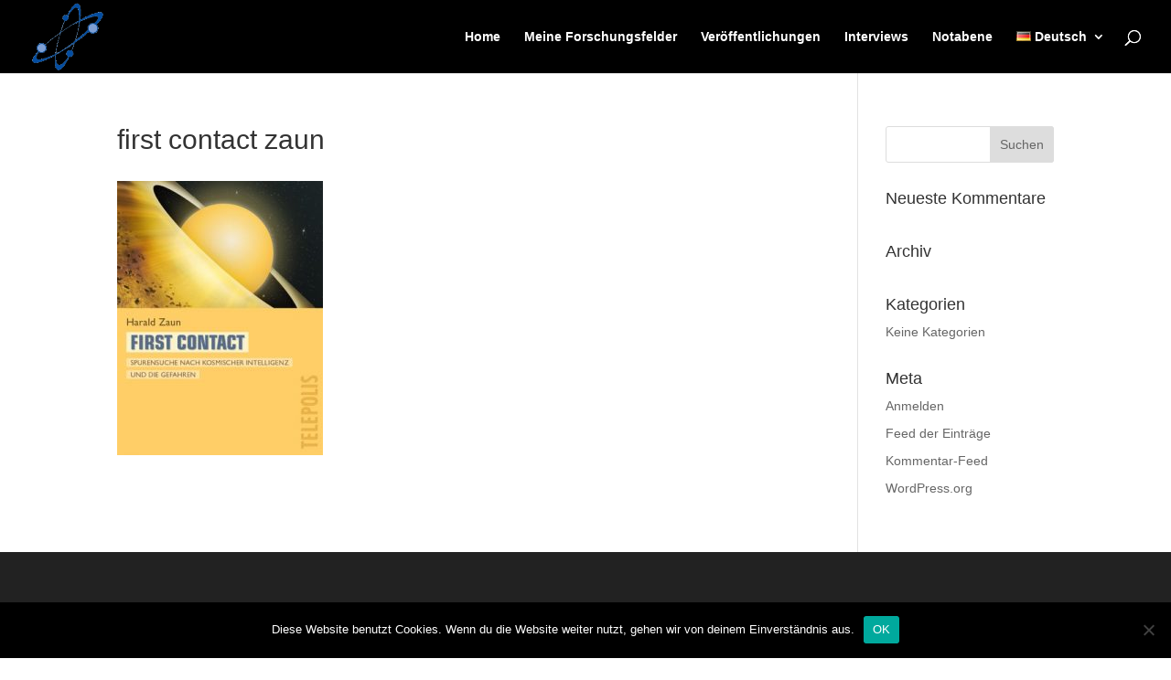

--- FILE ---
content_type: text/css
request_url: https://haraldzaun.de/wp-content/plugins/pixie-assistant/css/pixie-call-to-action.css?ver=6.8.3
body_size: 9660
content:
/*****************************Pixie Call to Action 2**************************************/

.pixie-cta2 .et_pb_newsletter_form {
    text-align: center !important;
}

.pixie-cta2 .et_pb_newsletter_form .et_pb_newsletter_fields{
    display: block !important;
    flex-wrap: unset;
}
.pixie-cta2 .et_pb_newsletter_form p {
    padding: 0 !important;
    width: 25%;
    float: none;
    margin-right: 3%;
    position: relative;
    display: inline-block;
    flex-basis: unset;
}

.pixie-cta2 .et_pb_newsletter_form p:last-of-type {
    width: 13.6% !important;
    margin-right: 0 !important;
}

#page-container .pixie-cta4 .et_pb_newsletter_form p input {
    padding: 16px 100px 16px 18px!important;
}
#page-container .pixie-cta2 .et_pb_newsletter_form p input {
    padding: 14px 18px!important;
}
.pixie-cta4 .et_pb_newsletter_form p:not(.filled):not(.focus) input,
.pixie-cta2 .et_pb_newsletter_form p:not(.filled):not(.focus) input {
    color: transparent !important;
}

.pixie-cta4 .et_pb_newsletter p label,
.pixie-cta2 .et_pb_newsletter p label {
    display: block !important;
    position: absolute;
    min-width: 100%;
    text-align: left;
    pointer-events: none;
    top: 50%;
    transform: translate(0, -50%);
    padding-left: 20px;
    color: rgba(167, 167, 167, 0.5);
    font-size: 16px;
    font-weight: 400;
    -webkit-transition: all 0.5s ease-in-out;
    -moz-transition: all 0.5s ease-in-out;
    transition: all 0.5s ease-in-out;

}

.pixie-cta2 .et_pb_newsletter p.filled label,
.pixie-cta2 .et_pb_newsletter p.focus label {
    -webkit-transform: translate3d(0, 25px, 0);
    transform: translate3d(0, 25px, 0);
}

.pixie-cta2 .et_pb_main_blurb_image a span {
    transition: 0.3s !important;
}

.pixie-cta2 .et_pb_main_blurb_image a:hover span {
    transform: scale(1.1) !important;
}


#page-container .pixie-cta2 .et_pb_newsletter p input::-webkit-input-placeholder {
    color: transparent !important;
}
#page-container .pixie-cta2 .et_pb_newsletter p input::-moz-placeholder {
    color: transparent !important;
}
#page-container .pixie-cta2 .et_pb_newsletter p input:-ms-input-placeholder {
    color: transparent !important;
}
#page-container .pixie-cta2 .et_pb_newsletter p input:-moz-placeholder {
    color: transparent !important;
}


/** Pixie Call to Action 4 **/
.pixie-cta4 .et_pb_newsletter_form p:last-of-type {
    margin-right: 0;
}

.pixie-cta4 .et_pb_newsletter_form {
    text-align: center !important;
}

.pixie-cta4 .et_pb_newsletter_form .et_pb_newsletter_fields{
    display: block !important;
}
.pixie-cta4 .et_pb_newsletter_form p {
    padding: 0 !important;
    width: 47%;
    float: none;
    margin-right: 5%;
    position: relative;
    margin-bottom: 17px;
    overflow: hidden;
    display: inline-block;
}

.pixie-cta4 .et_pb_newsletter_form p:nth-child(2n + 2) {
    margin-right: 0 !important;
}

.pixie-cta4 .et_pb_newsletter p label {
    right: 0;
}

.pixie-cta4 .et_pb_newsletter p.filled label,
.pixie-cta4 .et_pb_newsletter p.focus label {
    min-width: 0;
    padding: 7px 10px;
    border-left: 1px solid rgba(217, 217, 217, 0.5) !important;
}


#page-container .pixie-cta4 .et_pb_newsletter_form p input {
    padding: 16px 100px 16px 18px!important;
}

#page-container .pixie-cta4 .et_pb_newsletter p input::-webkit-input-placeholder {
    color: transparent !important;
}
#page-container .pixie-cta4 .et_pb_newsletter p input::-moz-placeholder {
    color: transparent !important;
}
#page-container .pixie-cta4 .et_pb_newsletter p input:-ms-input-placeholder {
    color: transparent !important;
}
#page-container .pixie-cta4 .et_pb_newsletter p input:-moz-placeholder {
    color: transparent !important;
}

/** Pixie Call to Action 6 **/

.pixie-cta6 .et_pb_column_2_3 .et_pb_newsletter_form {
    padding-left: 0 !important;
    margin-left: -1.7%;
    width: 101.7% !important;
    display: block !important;
}

.pixie-cta6 .et_pb_column_2_3 .et_pb_newsletter_form .et_pb_newsletter_fields{
    display: block;
}
.pixie-cta6 .et_pb_column_2_3 .et_pb_newsletter_form p:not(:last-of-type) {
    width: 34.5%;
    margin-right: 3.5%;
    float: left;
    position: relative;
    overflow: hidden;
    border-radius: 3px;
    flex-basis: unset;
}

.pixie-cta6 .et_pb_column_2_3 .et_pb_newsletter_form p {
    padding-bottom: 0 !important;
}

.pixie-cta6 .et_pb_column_2_3 .et_pb_newsletter_form p:last-of-type {
    float: left !important;
    width: 24%;
}

.pixie-cta6 .et_pb_newsletter_form input {
    padding: 15px 20px !important;

}

.pixie-cta6 .et_pb_column_2_3 .et_pb_newsletter_form p:not(:last-of-type):before {
    content: "";
    display: block;
    position: absolute;
    width: 100%;
    height: 100%;
    left: 0;
    top: 0;
    background-color: #fff;
    z-index: 0;
    transform: translate(-101%, 0);
    -webkit-transition: all 0.3s ease-in-out;
    -moz-transition: all 0.3s ease-in-out;
    transition: all 0.3s ease-in-out;
}

.pixie-cta6 .et_pb_column_2_3 .et_pb_newsletter_form p.focus:not(:last-of-type):before,
.pixie-cta6 .et_pb_column_2_3 .et_pb_newsletter_form p.filled:not(:last-of-type):before {
    transition-delay: 0.3s;
    transform: translate(0, 0);
}

.pixie-cta6 .et_pb_newsletter_form p.focus input,
.pixie-cta6 .et_pb_newsletter_form p.filled input {
    border-color: transparent !important;
    -webkit-transition: all 0.3s ease-in-out;
    -moz-transition: all 0.3s ease-in-out;
    transition: all 0.3s ease-in-out;
}

.pixie-cta6 .et_pb_newsletter_form p:not(.filled):not(.focus) input {
    color: transparent !important;
}

#page-container .pixie-cta6 .et_pb_newsletter_form p input {
    padding: 15px 20px !important;
}

/*Focus*/

.pixie-cta6 .et_pb_newsletter p {
    padding-bottom: 0 !important;
}

.pixie-cta6 .et_pb_newsletter p .et_pb_newsletter_fields{
    display: block !important;
}
.pixie-cta6 .et_pb_newsletter p label {
    display: block !important;
    position: absolute;
    width: 100%;
    text-align: left;
    pointer-events: none;
    top: 50%;
    transform: translate(0, -50%);
    padding-left: 20px;
    color: #9e9e9e;
    font-size: 16px;
    font-weight: 400;
    -webkit-transition: all 0.5s ease-in-out;
    -moz-transition: all 0.5s ease-in-out;
    transition: all 0.5s ease-in-out;
}

.pixie-cta6 .et_pb_newsletter p.filled label,
.pixie-cta6 .et_pb_newsletter p.focus label {
    -webkit-transform: translate3d(50%, -50%, 0);
    transform: translate3d(50%, -50%, 0);
    padding-left: 0;
    opacity: 0;
}


#page-container .pixie-cta6 .et_pb_newsletter p input::-webkit-input-placeholder {
    color: transparent !important;
}
#page-container .pixie-cta6 .et_pb_newsletter p input::-moz-placeholder {
    color: transparent !important;
}
#page-container .pixie-cta6 .et_pb_newsletter p input:-ms-input-placeholder {
    color: transparent !important;
}
#page-container .pixie-cta6 .et_pb_newsletter p input:-moz-placeholder {
    color: transparent !important;
}

/*Responsive*/

@media only screen and (min-width: 1930px) {
    .pixie-cta6 {
        margin: 140px 0 !important;
    }

    .pixie-cta6 .et_pb_image {
        margin-top: -80px !important;
        margin-bottom: -80px !important;
    }

    .pixie-cta6 .et_pb_column_2_3 {
        padding-top: 120px !important;
    }

    /*.pixie-cta4 .et_pb_newsletter_form p:not(.filled):not(.focus) input,*/
    /*.pixie-cta2 .et_pb_newsletter_form p:not(.filled):not(.focus) input {*/
        /*padding: 16px 100px 17px 18px !important;*/
    /*}*/
}

@media only screen and (max-width: 767px) {
    #page-container .pixie-cta2 .et_pb_newsletter_form p:last-of-type {
        margin-right: 0 !important;
    }

    #page-container .pixie-cta2 .et_pb_newsletter_form p {
        width: 47% !important;
        margin-right: 5% !important;
        margin-bottom: 35px;
    }

    #page-container .pixie-cta2 .et_pb_newsletter_form p:nth-child(2n + 2) {
        margin-right: 0 !important;
    }

    #page-container .pixie-cta2 .et_pb_newsletter_form p:last-of-type,
    #page-container .pixie-cta2 .et_pb_newsletter_form p:nth-last-of-type(2) {
        margin-bottom: 0 !important;
    }

    .pixie-cta6 .et_pb_column_2_3 .et_pb_newsletter_form p:not(:last-of-type) {
        width: 48%;
        margin-right: 4%;
    }

    .pixie-cta6 .et_pb_column_2_3 .et_pb_newsletter_form p:last-of-type {
        float: left !important;
        width: 100%;
        margin-top: 20px;
    }

    #page-container .pixie-cta6 .et_pb_newsletter_form p:nth-last-of-type(2) {
        margin-right: 0 !important;
    }
}

@media only screen and (max-width: 480px) {
    #page-container .pixie-cta2 .et_pb_newsletter_form p {
        width: 100% !important;
        margin-right: 0 !important;
        margin-bottom: 35px;
    }

    #page-container .pixie-cta2 .et_pb_newsletter_form p:nth-last-of-type(2) {
        margin-bottom: 35px !important;
    }

    #page-container .pixie-cta4 .et_pb_newsletter_form p:last-of-type {
        margin-bottom: 0 !important;
    }

    #page-container .pixie-cta4 .et_pb_newsletter_form p {
        width: 100% !important;
        margin-right: 0 !important;
    }

    .pixie-cta6 .et_pb_column_2_3 .et_pb_newsletter_form p:not(:last-of-type) {
        width: 100%;
        margin-right: 0%;
        margin-bottom: 20px;

    }

    .pixie-cta6 .et_pb_column_2_3 .et_pb_newsletter_form p:last-of-type {
        margin-top: 0px;
    }

    #page-container .pixie-cta5 .et_pb_promo .et_pb_button.et_pb_promo_button,
    #page-container .pixie-cta1 .et_pb_promo .et_pb_button.et_pb_promo_button {
        padding: 10px 15px !important;
    }
}

/*Visual Builder*/

/*body.et-fb .pixie-cta4 .et_pb_newsletter_form p:nth-child(2n + 3) {*/
    /*margin-right: 0 !important;*/
/*}*/

/*body.et-fb .pixie-cta4 .et_pb_newsletter_form p:nth-child(2n + 2) {*/
    /*margin-right: 5% !important;*/
/*}*/

--- FILE ---
content_type: text/css
request_url: https://haraldzaun.de/wp-content/plugins/pixie-assistant/css/pixie-contact.css?ver=6.8.3
body_size: 13645
content:
/** Center Contact Form 1 **/

.pixie-contact1 .et_pb_contact_form {
    margin-left: 0 !important;
}

.pixie-contact1 .et_pb_contact_form p {
    margin-bottom: 18px !important;
    padding-left: 0 !important;
    position: relative;
    overflow: hidden;
    line-height: 100%;
}

#page-container .pixie-contact1 .et_pb_contact_form p textarea {
    min-height: 144px;
    margin-bottom: 0 !important;
}

.pixie-contact1 .et_pb_contact .et_contact_bottom_container {
    float: none;
    text-align: center;
}

.pixie-contact1 .et_pb_blurb_position_left .et_pb_blurb_container {
    padding-left: 22px;
}

.pixie-contact1 .et_pb_blurb a:hover {
    opacity: 0.5 !important;
}

.pixie-contact1 .et_pb_blurb a {
    color: inherit !important;

}

.pixie-contact1 .et_pb_contact_form_container .et-pb-contact-message{
    color: #fff !important;
}
.pixie-contact3 .et_pb_contact_form_container[style="opacity: 1;"] .et-pb-contact-message{
    text-align: center !important;
}
.pixie-contact3 .et_pb_contact_form_container[style="opacity: 1;"],
.pixie-contact1 .et_pb_contact_form_container[style="opacity: 1;"]{
    top: 50%;
    position: relative;
    transform: translate(0,-50%);
}

/*Form Focus*/

.pixie-contact1 .et_pb_contact_form p:before {
    content: "";
    display: block;
    position: absolute;
    width: 100%;
    height: 100%;
    left: 0;
    top: 0;
    background-color: #fff;
    z-index: 0;
    transform: translate(-100%, 0);
    border-radius: 2px;
    -webkit-transition: all 0.3s ease-in-out;
    -moz-transition: all 0.3s ease-in-out;
    transition: all 0.3s ease-in-out;
}

.pixie-contact1 .et_pb_contact_form p.focus:before,
.pixie-contact1 .et_pb_contact_form p.filled:before {
    transition-delay: 0.3s;
    transform: translate(0, 0);
}

.pixie-contact1 .et_pb_contact_form p.focus textarea,
.pixie-contact1 .et_pb_contact_form p.filled textarea,
.pixie-contact1 .et_pb_contact_form p.focus input,
.pixie-contact1 .et_pb_contact_form p.filled input {
    border-color: transparent !important;
    -webkit-transition: all 0.3s ease-in-out;
    -moz-transition: all 0.3s ease-in-out;
    transition: all 0.3s ease-in-out;
}

/*Focus*/
.pixie-contact3 .et_pb_contact_form p[data-type="checkbox"] .et_pb_contact_field_options_title{
    display: none !important;
}
.pixie-contact3 .et_pb_contact_form p[data-type="checkbox"] label i{
    border-color: rgba(0,0,0,0.25) !important;
}


.pixie-contact3 .et_pb_contact_form p:not([data-type="checkbox"]):not([data-type="radio"]) label,
.pixie-contact2 .et_pb_contact_form p:not([data-type="checkbox"]):not([data-type="radio"]) label,
.pixie-contact1 .et_pb_contact_form p:not([data-type="checkbox"]):not([data-type="radio"]) label {
    display: block !important;
    position: absolute;
    width: 100%;
    text-align: left;
    pointer-events: none;
    top: 50%;
    transform: translate(0, -50%);
    padding-left: 20px;
    color: #9e9e9e;
    font-size: 14px;
    font-weight: 400;
    -webkit-transition: all 0.3s ease-in-out;
    -moz-transition: all 0.3s ease-in-out;
    transition: all 0.3s ease-in-out;
}

.pixie-contact1 .et_pb_contact_form p[data-id="message"] label {
    top: 17%;
}

.pixie-contact1 .et_pb_contact_form p.filled label,
.pixie-contact1 .et_pb_contact_form p.focus label {
    -webkit-transform: translate3d(50%, -50%, 0);
    transform: translate3d(50%, -50%, 0);
    opacity: 0;
}
.unknown .pixie-contact1 .et_pb_contact_form p:not(.filled):not(.focus) textarea ,
.unknown .pixie-contact2 .et_pb_contact_form p:not(.filled):not(.focus) textarea ,
.unknown .pixie-contact3 .et_pb_contact_form p:not(.filled):not(.focus) textarea ,
.unknown .pixie-contact1 .et_pb_contact_form p:not(.filled):not(.focus) input ,
.unknown .pixie-contact2 .et_pb_contact_form p:not(.filled):not(.focus) input ,
.unknown .pixie-contact3 .et_pb_contact_form p:not(.filled):not(.focus) input {
    color: transparent !important;
}


/*placeholder*/
.pixie-contact3 .et_pb_contact_form p textarea::-webkit-input-placeholder,
.pixie-contact3 .et_pb_contact_form p input::-webkit-input-placeholder,
.pixie-contact2 .et_pb_contact_form p textarea::-webkit-input-placeholder,
.pixie-contact2 .et_pb_contact_form p input::-webkit-input-placeholder,
.pixie-contact1 .et_pb_contact_form p textarea::-webkit-input-placeholder,
.pixie-contact1 .et_pb_contact_form p input::-webkit-input-placeholder {
    color: transparent !important;
}

.pixie-contact3 .et_pb_contact_form p textarea::-moz-placeholder,
.pixie-contact3 .et_pb_contact_form p input::-moz-placeholder,
.pixie-contact2 .et_pb_contact_form p textarea::-moz-placeholder,
.pixie-contact2 .et_pb_contact_form p input::-moz-placeholder,
.pixie-contact1 .et_pb_contact_form p textarea::-moz-placeholder,
.pixie-contact1 .et_pb_contact_form p input::-moz-placeholder {
    color: transparent !important;
}

.pixie-contact3 .et_pb_contact_form p textarea:-ms-input-placeholder,
.pixie-contact3 .et_pb_contact_form p input:-ms-input-placeholder,
.pixie-contact2 .et_pb_contact_form p textarea:-ms-input-placeholder,
.pixie-contact2 .et_pb_contact_form p input:-ms-input-placeholder,
.pixie-contact1 .et_pb_contact_form p textarea:-ms-input-placeholder,
.pixie-contact1 .et_pb_contact_form p input:-ms-input-placeholder {
    color: transparent !important;
}

.pixie-contact3 .et_pb_contact_form p textarea:-moz-placeholder,
.pixie-contact3 .et_pb_contact_form p input:-moz-placeholder,
.pixie-contact2 .et_pb_contact_form p textarea:-moz-placeholder,
.pixie-contact2 .et_pb_contact_form p input:-moz-placeholder,
.pixie-contact1 .et_pb_contact_form p textarea:-moz-placeholder,
.pixie-contact1 .et_pb_contact_form p input:-moz-placeholder {
    color: transparent !important;
}

/** Center Contact Form 2 **/

.pixie-contact2 .et_pb_contact_form {
    margin-left: 0 !important;
}

.pixie-contact2 .et_pb_contact_form p[data-type="checkbox"],
.pixie-contact2 .et_pb_contact_form p[data-type="radio"]{
    margin-bottom: 10px !important;
}
.pixie-contact2 .et_pb_contact_form p[data-type="checkbox"],
.pixie-contact2 .et_pb_contact_form p[data-type="radio"],
.pixie-contact2 .et_pb_contact_form p[data-id="message"] {
    clear: none !important;
    float: none !important;
    display: inline-block !important;
    -webkit-margin-before: 0;
    -webkit-margin-start: 0px;
    -webkit-margin-end: 0px;
    -webkit-margin-after: 0;
    margin-right: 0 !important;
}

.pixie-contact2 .et_pb_contact_form p {
    clear: both !important;
    margin-bottom: 20px;
    padding: 0 !important;
    width: 48.6% !important;
    margin-right: 2.8% !important;
    position: relative;
    overflow: hidden;
}

.pixie-contact2 .et_pb_contact .et_contact_bottom_container button {
    width: 100% !important;
    margin: 0 !important;
}

.unknown .pixie-contact2 .et_pb_contact .et_contact_bottom_container,
.gecko .pixie-contact2 .et_pb_contact .et_contact_bottom_container,
.ie .pixie-contact2 .et_pb_contact .et_contact_bottom_container{
    margin-top: -9px;
}

.pixie-contact2 .et_pb_contact .et_contact_bottom_container {
    float: right;
    text-align: center;
    width: 48.6%;
    margin-top: 0;
}

.pixie-contact2 .et_pb_contact_form p input,
.pixie-contact2 .et_pb_contact_form p textarea {
    padding: 16px 20px !important;
}

.pixie-contact2 .et_pb_column_1_4 p:not(:last-child) {
    padding-bottom: 3px !important;
}

/*Links*/

.pixie-contact2 p strong {
    color: #000 !important;
}

.pixie-contact2 p a:hover {
    opacity: 0.5 !important;
}

.pixie-contact2 p a {
    color: inherit !important;
}

/*Focus*/

#page-container .pixie-contact2 .et_pb_contact_form p[data-id="message"] label {
    top: 10%;
}

#page-container .pixie-contact2 .et_pb_contact_form p.filled label,
#page-container .pixie-contact2 .et_pb_contact_form p.focus label {
    -webkit-transform: translate3d(50%, -50%, 0);
    transform: translate3d(50%, -50%, 0);
    opacity: 0;
}

/** Center Contact Form 3 Button **/
.pixie-contact3 .et_pb_contact .et_contact_bottom_container {
    float: right;
    text-align: center;
}

.pixie-contact3 .et_pb_contact_form p {
    margin-bottom: 13px !important;
    padding: 0 !important;
    position: relative;
}

.pixie-contact3 .et_pb_contact_form {
    margin-left: 0 !important;
}

.pixie-contact3 .et_pb_contact .et_contact_bottom_container {
    float: none;
    text-align: center;
    width: 100%;
    margin-top: 17px;
}

.pixie-contact3 .et_pb_contact {
    z-index: 9;
}

.pixie-contact3 .et_pb_contact + h1{
    display: block;
}

/*Focus*/

.pixie-contact3 .et_pb_contact_form p.filled label,
.pixie-contact3 .et_pb_contact_form p.focus label {
    transform: translate(0, -0%) !important;
    top: 0 !important;
    background-color: #000;
    color: #fff;
}

.pixie-contact3 .et_pb_contact_form p[data-id="message"] label {
    top: 11%;
}

/*Captcha*/

/*Form 1*/

#page-container .pixie-contact1 .et_contact_bottom_container .et_pb_contact_right input {
    border: 1px solid rgba(255,255,255,0.6) !important;
    padding: 10px 5px !important;
    text-align: center;
    color: #fff !important;

}

.pixie-contact1 .et_contact_bottom_container .et_pb_contact_right p:before{
    display: none !important;
}

.pixie-contact1 .et_contact_bottom_container .et_pb_contact_right {
    text-align: left;
    display: block;
    margin-bottom: 0px;
    margin-top: 30px;
    color: #fff;
}

/*Form 2*/

.pixie-contact2 .et_contact_bottom_container .et_pb_contact_right input{
    padding: 10px 5px !important;
    text-align: center;
}

.pixie-contact2 .et_contact_bottom_container .et_pb_contact_right {
    display: block;
    position: absolute;
    bottom: -40px;
    right: 0;
    width: 100%;
}

/*Form 3*/

.pixie-contact3 .et_contact_bottom_container .et_pb_contact_right input{
    padding: 10px 5px !important;
    text-align: center;
}



/*Responsive*/

@media only screen and (min-width: 1930px) {
    #page-container .pixie-contact3 .et_pb_contact_form_container,
    #page-container .pixie-contact1 .et_pb_contact_form_container{
        padding: 50px !important;
    }

    #page-container .pixie-contact3 .et_pb_column_1_2:first-child .et_pb_row_inner:first-child{
        padding-top: 140px !important;
    }
    #page-container .pixie-contact3 .et_pb_column_1_2:last-child {
        padding-left: 70px;
    }
    #page-container .pixie-contact1 .et_pb_column:last-child {
        padding-top: 68px;
        padding-left: 60px;
    }
    #page-container .pixie-contact1.sqweez_2 .et_pb_column:last-child {
        padding-top: 0px;
        padding-left: 0px;
    }
    #page-container .pixie-contact1.sqweez_2 .et_pb_column:first-child .et_pb_blurb{
        padding-bottom: 0 !important;
        padding-top: 40px !important;
    }
    #page-container .pixie-contact1.sqweez_2 .et_pb_column:first-child .et_pb_text:first-child{
        margin-bottom: 20px !important;
    }
    #page-container .pixie-contact1.sqweez_2 .et_pb_column:first-child .et_pb_text{
        margin-bottom: 0 !important;
    }

    .pixie-contact1 .et_pb_contact_form p input,
    .pixie-contact1 .et_pb_contact_form p textarea{
        padding: 14px 20px !important;
    }
    .pixie-contact2 .et_pb_contact_form p input,
    .pixie-contact2 .et_pb_contact_form p textarea {
        padding: 17px 20px !important;
    }
}

@media only screen and (max-width: 1390px) {
    .pixie-contact1.sqweez_2 .et_pb_row,
    .pixie-contact3 .et_pb_row,
    .pixie-contact2 .et_pb_row {
        max-width: 100% !important;
        width: 90%;
    }

    .pixie-contact2 .et_pb_row .et_pb_contact_form_container {
        padding-right: 0 !important;
        padding-left: 0 !important;
    }


}

@media only screen and (max-width: 980px) {
    .pixie-contact2 .et_pb_column_1_4 .et_pb_promo:last-child {
        margin-right: 0 !important;
    }

    .pixie-contact2 .et_pb_column_1_4 .et_pb_promo {
        width: 48.6% !important;
        margin-right: 2.8%;
        border-bottom: none !important;
        margin-bottom: 0 !important;
        float: left;
    }

    .pixie-contact3 .et_pb_contact_form_container[style="opacity: 1;"] {
        top: 0%;
        position: relative;
        transform: translate(0,0%);
    }

    #page-container .pixie-contact1.sqweez_2 .et_pb_column:first-child{
        margin-bottom: 40px !important;
    }

    #page-container .pixie-contact1.sqweez_2 .et_pb_column{
        width: 100% !important;
    }

    #page-container .pixie-contact3 .et_pb_contact_form_container {
        padding: 40px !important;
    }
}

@media only screen and (max-width: 767px) {
    .pixie-contact2 .et_pb_column_1_4 .et_pb_promo h2 {
        padding-bottom: 10px !important;
    }

    .pixie-contact2 .et_pb_column_1_4 .et_pb_promo {
        width: 49.7% !important;
        margin-right: 0.6%;
    }

    #page-container .pixie-contact1 .et_pb_contact_form_container,
    #page-container .pixie-contact3 .et_pb_contact_form_container{
        padding: 40px !important;
    }

    .pixie-contact1 .et_pb_contact_form_container[style="opacity: 1;"] .et-pb-contact-message{
        text-align: center !important;
    }

    .pixie-contact1 .et_pb_contact_form_container[style="opacity: 1;"] {
         top: 0%;
         position: relative;
         transform: translate(0,0%);
    }
}

@media only screen and (max-width: 480px) {
    #page-container .pixie-contact1 .et_pb_contact_form_container,
    #page-container .pixie-contact3 .et_pb_contact_form_container{
        padding: 30px 20px !important;
    }

    .pixie-contact2 .et_pb_column_1_4 .et_pb_promo {
        width: 100% !important;
        margin-right: 0;
    }

    .pixie-contact2 .et_pb_contact_form p {
        width: 100% !important;
        margin-right: 0% !important;
    }

    .pixie-contact2 .et_pb_contact .et_contact_bottom_container {
        width: 100%;
        margin-top: 0;
    }
}


--- FILE ---
content_type: text/css
request_url: https://haraldzaun.de/wp-content/plugins/pixie-assistant/css/pixie-content.css?ver=6.8.3
body_size: 42450
content:
/*** =========== Pixie Content ============= ***/

/*** Pixie Content Global ***/

.et_pb_column_1_2 .et_pb_image,
.et_pb_column_1_2 .et_pb_image img {
    height: auto !important;
}

/* Make text black */
.pixie-content-text-black em {
    color: #000 !important;
}

/* Images border Radius */
.pixie-content-border-radius img {
    border-radius: 2px;
}

/** Pixie Content 2 **/

.pixie-content2 .et_pb_column:first-child {
    padding: 3.4% 6.3vw 0 19.1% !important;
}

.pixie-content2 .et_pb_blurb_container {
    padding-left: 21px !important;
    padding-right: 1vw !important;
}

.pixie-content2 .et_pb_blurb {
    cursor: pointer;
}

.pixie-content2 .et_pb_blurb:hover .et_pb_blurb_container {
    -webkit-animation: fadeIn 5s infinite;
    animation: fadeIn 1s infinite;
    animation-iteration-count: 1
}

/** Pixie Content 3 **/

.pixie-content3 .et_pb_blurb {
    cursor: pointer;
}

.pixie-content3 .et_pb_main_blurb_image img {
    display: block !important;
    width: 100%;
}

/** Pixie Content 4 **/

.pixie-content4 .et_pb_column_2_3 .et_pb_image img {
    display: block !important;
    width: 100% !important;
}

.pixie-content4 .et_pb_column_1_3 {
    width: 34% !important;
}

.pixie-content4 .et_pb_column_2_3 {
    width: 57% !important;
    margin-right: 8.7% !important;
}

.pixie-content4 .et_pb_blurb {
    cursor: pointer;
}

/** Pixie Content 5 **/

.pixie-content5 .et_pb_column .et_pb_image .et_pb_image_wrap {
    display: block !important;
}

.pixie-content5 .et_pb_column .et_pb_image img {
    display: block !important;
    width: 100% !important;
}

.pixie-content5 .et_pb_column .et_pb_image.et-first-child,
.pixie-content5 .et_pb_column .et_pb_image:first-child {
    margin-right: 4% !important;
}

.pixie-content5 .et_pb_column .et_pb_image.et-first-child,
.pixie-content5 .et_pb_column .et_pb_image:not(.et-first-child):not(.et-last-child):not(:last-child) {
    width: 48% !important;
    float: left;
    margin-bottom: 20px !important;
}

.pixie-content5 .et_pb_column .et_pb_image:first-child,
.pixie-content5 .et_pb_column .et_pb_image:nth-child(2) {
    width: 48% !important;
    float: left;
    margin-bottom: 20px !important;
}

.pixie-content7 .et_pb_column .et_pb_blurb_container,
.pixie-content6 .et_pb_column .et_pb_blurb_container,
.pixie-content5 .et_pb_column .et_pb_blurb_container {
    vertical-align: middle;
}

.pixie-content5 .et_pb_blurb .et_pb_main_blurb_image img,
.pixie-content5 .et_pb_blurb .et_pb_main_blurb_image {
    transition: 0.3s;
}

body:not(.ie) .pixie-content5 .et_pb_blurb:hover .et_pb_main_blurb_image {
    background-color: transparent;
}

body.ie .pixie-content5 .et_pb_blurb:hover .et_pb_main_blurb_image img {
    transform: scale(0.9);
}

.pixie-content5 .et_pb_blurb:hover .et_pb_main_blurb_image img {
    filter: brightness(0) invert(1);
}

/** Pixie Content 6 **/

.pixie-content6 .et_pb_column_1_3 .et_pb_blurb {
    cursor: pointer;
}

/** Pixie Content 7 **/
.pixie-content7 .et_pb_column:last-child .et_pb_blurb_container {
    padding-left: 1.7vw;
    padding-top: 0;
}

.pixie-content7 .et_pb_column:first-child .et_pb_main_blurb_image a span {
    transition: 0.3s !important;
}

.pixie-content7 .et_pb_column:first-child .et_pb_main_blurb_image a:hover span {
    transform: scale(1.1) !important;
}

/** Pixie Content 9**/

.pixie-content9 .et_pb_slide .et_pb_slide_image img {
    max-height: 100% !important;
    display: block;
    width: 100%;
}

.pixie-content9 .et_pb_slide {
    padding: 0 7vw !important;
}

.pixie-content9 .et_pb_slide .et_pb_container {
    max-width: 100% !important;
}

.pixie-content9 .et-pb-controllers {
    position: static;
    width: 57%;
    margin-top: 28px;
}

.pixie-content9 .et-pb-controllers a:last-child {
    margin-right: 0 !important;
}

.pixie-content9 .et-pb-controllers a {
    width: 11px;
    height: 11px;
    margin-right: 15px;
    border-radius: 100%;
}

.pixie-content9 .et-pb-slider-arrows a {
    margin-top: -60px;
    font-size: 60px;
}

.pixie-content9 .et-pb-slider-arrows a.et-pb-arrow-prev {
    left: 0 !important;
}

.pixie-content9 .et-pb-slider-arrows a.et-pb-arrow-next {
    right: 0 !important;
}

.pixie-content9 .et_pb_slide .et_pb_slide_content {
    padding-right: 3vw !important;
}

/** Pixie Content 10 **/

.pixie-content10 .et_pb_column_2_4 {
    width: 42% !important;
}

.pixie-content10 .et_pb_column_1_4 {
    width: 29% !important;
}

.pixie-content10 .et_pb_main_blurb_image img {
    width: 100% !important;
    display: block !important;
}

/** Pixie Content 11**/

#page-container .pixie-content11 .et_pb_button_module_wrapper .et_pb_button:before {
    line-height: 200% !important;
}

#page-container .pixie-content11 .et_pb_button_module_wrapper .et_pb_button:after {
    content: attr(data-icon) !important;
    font-family: "ETmodules" !important;
    line-height: 200% !important;
    display: inline-block !important;
    font-size: 16px;
    margin-left: -15px;
}

#page-container .pixie-content11 .et_pb_button_module_wrapper .et_pb_button:hover {
    padding-left: 0 !important;
}

#page-container .pixie-content11 .et_pb_button_module_wrapper .et_pb_button:hover:before {
    margin-left: 0 !important;
    opacity: 0;
}

#page-container .pixie-content11 .et_pb_button_module_wrapper .et_pb_button:hover:after {
    margin-left: 5px;
}

/** Pixie Content 12 **/

body.et-fb #page-container .pixie-content12 .et_pb_column .et_pb_image:nth-child(3n + 5) ,
body:not(.et-fb) #page-container .pixie-content12 .et_pb_column .et_pb_image:nth-child(3n + 3) {
    margin-right: 0 !important;
}

#page-container .pixie-content12 .et_pb_column .et_pb_image {
    width: 29% !important;
    margin-right: 6.5% !important;
    margin-bottom: 2vw !important;
}

/** Pixie Content 14 **/

.pixie-content14 .et_pb_column_1_3:first-child {
    width: 36% !important;
}

.pixie-content14 .et_pb_column_1_3 {
    width: 32% !important;
}

.pixie-content14 .et_pb_column .et_pb_blurb:last-child:after {
    display: none !important;
}

/** Pixie Content 15 **/

/* Numbers font in Title */
.pixie-content15 .accordion strong {
    font-family: "Playfair Display";
    font-size: 30px;
    font-weight: 400;
    color: #000;
    padding-right: 1.5%;
}

/* Change Accordion Icon */
.pixie-content15 .et_pb_toggle_title:before {
    color: #ccc;
    font-size: 18px;
    content: "\50";
}

.pixie-content19 .et_pb_toggle_open .et_pb_toggle_title:before,
.pixie-content15 .et_pb_toggle_open .et_pb_toggle_title:before {
    display: block !important;
    content: "O";
}

#page-container .pixie-content19 .et_pb_toggle_open .et_pb_toggle_title,
#page-container .pixie-content15 .et_pb_toggle_open .et_pb_toggle_title {
    margin-bottom: 24px !important;
}

#page-container .pixie-content19 .et_pb_toggle_close .et_pb_toggle_title,
#page-container .pixie-content15 .et_pb_toggle_close .et_pb_toggle_title {
    margin-bottom: 0px !important;
}

#page-container .pixie-content19 .et_pb_accordion_toggling .et_pb_toggle_close .et_pb_toggle_title.opened,
#page-container .pixie-content15 .et_pb_accordion_toggling .et_pb_toggle_close .et_pb_toggle_title.opened {
    margin-bottom: 24px !important;
}

#page-container .pixie-content19 .et_pb_accordion_toggling .et_pb_toggle_open .et_pb_toggle_title.opened,
#page-container .pixie-content15 .et_pb_accordion_toggling .et_pb_toggle_open .et_pb_toggle_title.opened {
    margin-bottom: 0px !important;
}

.pixie-content19 .et_pb_toggle .et_pb_toggle_content,
.pixie-content15 .et_pb_toggle .et_pb_toggle_content {
    letter-spacing: -0.1px;

    padding-top: 0 !important;
}

.pixie-content19 .et_pb_toggle .et_pb_toggle_title:after,
.pixie-content15 .et_pb_toggle .et_pb_toggle_title:after {
    display: inline-block !important;
    content: "$";
    font-family: "ETmodules" !important;
    float: left;
    line-height: 130%;
    color: #000;
    font-weight: 700;
    font-size: 24px;
    position: absolute;
    left: 0;
    width: 0;
    overflow: hidden;
    transition: 0.3s !important;
    top: 25px;
}

.pixie-content19 .et_pb_toggle .et_pb_toggle_title,
.pixie-content15 .et_pb_toggle .et_pb_toggle_title {
    transition: 0.3s !important;
}

.pixie-content19 .et_pb_toggle .et_pb_toggle_title:hover:after,
.pixie-content15 .et_pb_toggle .et_pb_toggle_title:hover:after {
    width: 24px !important;
}

.pixie-content19 .et_pb_toggle .et_pb_toggle_title:hover,
.pixie-content15 .et_pb_toggle .et_pb_toggle_title:hover {
    padding-left: 30px !important;
}

.pixie-content26 .et_pb_blurb.video-popup h4 ,
.pixie-content19 .et_pb_blurb.video-popup h4 {
    cursor: pointer;
}

.pixie-content26 .et_pb_blurb.video-popup h4:before ,
.pixie-content19 .et_pb_blurb.video-popup h4:before {
    content: "";
    display: block;
    position: absolute;
    width: 100%;
    height: 100%;
    z-index: 99;
}

.pixie-content26 .et_pb_blurb.video-popup h4 a ,
.pixie-content19 .et_pb_blurb.video-popup h4 a {
    pointer-events: none;
    cursor: default;
}

.pixie-content26 .et_pb_blurb h4 a ,
.pixie-content19 .et_pb_blurb h4 a {
    transition: 0.3s !important;
    padding: 20px !important;
    display: block;
}

.pixie-content26 .et_pb_blurb h4:hover a ,
.pixie-content19 .et_pb_blurb h4:hover a {
    transform: scale(1.1) !important;
    padding: 23px !important;
}

/** Pixie Content 17 **/
.pixie-content17 .et_pb_column_1_4:last-child {
    margin-right: 0 !important;
}

.pixie-content17 .et_pb_column_1_4 {
    width: 23.6% !important;
    margin-right: 1.8% !important;
}

/** Pixie Content 18 **/

.pixie-content18 .et_pb_column_1_4:last-child {
    margin-right: 0 !important;
}

.pixie-content18 .et_pb_column_1_4 {
    width: 23% !important;
    margin-right: 2.5% !important;
}

.pixie-content18 .et_pb_column_1_2 {
    margin-right: 2.6% !important;
}

.pixie-content18 .et_pb_blurb .et_pb_main_blurb_image{
    display: block !important;
}

.pixie-content6 .et_pb_blurb .et_pb_blurb_container h4:after,
.pixie-content21 .et_pb_blurb .et_pb_blurb_container h4:after,
.pixie-content18 .et_pb_blurb .et_pb_blurb_container h4:after {
    display: inline-block !important;
    content: "$";
    font-family: "ETmodules" !important;
    float: left;
    line-height: 130%;
    font-size: 24px;
    position: absolute;
    left: 0;
    top: 0;
    width: 0;
    overflow: hidden;
    transition: 0.3s !important;
    background: transparent !important;
}

.pixie-content21 .et_pb_blurb .et_pb_blurb_container h4,
.pixie-content18 .et_pb_blurb .et_pb_blurb_container h4,
.pixie-content6 .et_pb_blurb .et_pb_blurb_container h4 {
    position: relative;
}

.pixie-content6 .et_pb_blurb .et_pb_blurb_container h4,
.pixie-content21 .et_pb_blurb .et_pb_blurb_container h4,
.pixie-content18 .et_pb_blurb .et_pb_blurb_container h4 {
    transition: 0.3s !important;
}

.pixie-content6 .et_pb_blurb:hover .et_pb_blurb_container h4:after,
.pixie-content21 .et_pb_blurb:hover .et_pb_blurb_container h4:after,
.pixie-content18 .et_pb_blurb:hover .et_pb_blurb_container h4:after {
    width: 24px !important;
}

.pixie-content6 .et_pb_blurb:hover .et_pb_blurb_container h4,
.pixie-content21 .et_pb_blurb:hover .et_pb_blurb_container h4,
.pixie-content18 .et_pb_blurb:hover .et_pb_blurb_container h4 {
    padding-left: 30px !important;
}

.pixie-content18.services_simple .et_pb_column_1_2 {
    width: 34% !important;
    margin-right: 8.5% !important;
}

.pixie-content18.services_simple .et_pb_column_1_4:last-child {
    margin-right: 0 !important;
}

.pixie-content18.services_simple .et_pb_column_1_4 {
    width: 24% !important;
    margin-right: 7.5% !important;
}

/** Pixie Content 19 **/

/* Numbers font in Title */
.pixie-content19 .accordion strong {
    font-family: "Playfair Display";
    font-size: 30px;
    font-weight: 400;
    color: #000;
    padding-right: 1.5%;
}

.pixie-content19 .et_pb_row.sqweez_1 .et_pb_column:last-child {
    width: 31% !important;

}

.pixie-content19 .et_pb_row.sqweez_1 .et_pb_column:first-child {
    width: 52% !important;
    margin-right: 8.3%;
}

/* Change Accordion Icon */
.pixie-content19 .et_pb_toggle_title:before {
    color: #ccc;
    font-size: 18px;
    content: "\50";
}

.pixie-content19 .et_pb_main_blurb_image img {
    display: block;
    width: 100%;
}

/** Pixie Content 23 **/

#page-container .pixie-content23 .et_pb_number_counter:last-child {
    margin-right: 0 !important;
    border-right: 0 !important;
}

#page-container .pixie-content23 .et_pb_number_counter {
    width: 25% !important;
    margin-right: 0 !important;
    padding: 0;
    float: left;
    border-right: 1px solid #d9d9d9;
    margin-bottom: 0;
}

#page-container .pixie-content23 .et_pb_column_1_2 .et_pb_text p {
    padding-bottom: 28px !important;
}

/** Pixie Content 24 **/

#page-container .pixie-content24 .et_pb_column .et_pb_image {
    margin-bottom: 1.7vw !important;
}

/** Pixie Content 25 **/

#page-container .pixie-content25 .et_pb_column .et_pb_image:last-child {
    margin-right: 0 !important;
}

#page-container .pixie-content25 .et_pb_column .et_pb_image {
    margin-bottom: 0 !important;
    width: 17% !important;
    margin-right: 3.7% !important;
}

/** Pixie Content 26 **/
.pixie-content26 .et_pb_blurb_position_left .et_pb_blurb_container {
    padding-left: 4px;
}

/*Responsive*/

@media only screen and (min-width: 1930px) {
    .pixie-content14 .et_pb_image_wrap img {
        display: block !important;
        width: 100% !important;
    }

    .pixie-content14 .et_pb_image_wrap {
        display: block !important;
    }

    .pixie-content23 .et_pb_number_counter h3 {
        padding: 0 35px !important;
    }

    #page-container .pixie-content23 .et_pb_row:nth-last-child(2) .et_pb_column_3_4 {
        padding: 30px 10px !important;
    }

    .pixie-content22 .et_pb_column_1_2:first-child {
        padding: 70px !important;
    }

    #page-container .pixie-content8 .et_pb_column_2_3 {
        padding-top: 70px !important;
    }

    #page-container .pixie-content9 .et_pb_slide .et_pb_slide_description h2 {
        padding-bottom: 20px !important;
    }

    #page-container .pixie-content9 .et_pb_slide .et_pb_slide_description {
        padding-top: 50px !important;
    }

    #page-container .pixie-content9 .et_pb_slide {
        padding: 0 80px !important;
    }

    .pixie-content5 .et_pb_column_1_2:first-child {
        padding-top: 10px !important;
    }

    .pixie-content26 .et_pb_column:first-child:before {
        left: 12px !important;
    }

    .pixie-content26 .et_pb_column:first-child .et_pb_blurb:before {
        left: -100px !important;
    }

    .pixie-content26 .et_pb_column:first-child {
        padding-left: 100px !important;
    }

    #page-container .pixie-content14 .et_pb_blurb {
        height: 50% !important;
    }

    .pixie-content15 .et_pb_text:first-child {
        margin-top: 40px !important;
    }

    .pixie-content19 .et_pb_row.sqweez_1 .et_pb_column:last-child {
        padding-top: 48px !important;
    }
}

@media only screen and (max-width: 1700px) {
    /*Content 2*/
    .pixie-content2 .et_pb_column:first-child {
        padding-left: 7% !important;
    }

    /*Content 14*/
    .pixie-content14 .et_pb_column .et_pb_blurb {
        margin: 0 !important;
        padding: 2vw 2vw 2vw 107px !important;
    }

    .pixie-content14 .et_pb_blurb:before {
        left: 24px !important;
    }

    .pixie-content14 .et_pb_blurb:after {
        width: 100% !important;
        left: 0 !important;
    }

    .pixie-content14 .et_pb_column_1_3:nth-child(2) {
        padding: 8px 0 8px 2vw !important;
    }

    .pixie-content14 .et_pb_column_1_3:last-child {
        padding: 8px 2vw 8px 0 !important;
    }
}

@media only screen and (max-width: 1390px) {
    /*Content 2*/
    .pixie-content2 .et_pb_column:first-child {
        padding: 0% 1vw 0 3vw !important;
    }

    .pixie-content2 .et_pb_column .et_pb_image {
        margin-left: 0 !important;
    }

    /*Content 4*/
    .pixie-content4 .et_pb_column_1_4 .et_pb_blurb {
        max-width: 100% !important;
        margin: 0 !important;
    }

    .pixie-content4 .et_pb_column_1_4 {
        padding-left: 0 !important;
    }

    .pixie-content26 .et_pb_row,
    .pixie-content22 .et_pb_row,
    .pixie-content18 .et_pb_row,
    .pixie-content5 .et_pb_row,
    .pixie-content4 .et_pb_row {
        width: 90% !important;
    }

    .pixie-content4 .et_pb_column_2_3 {
        width: 57% !important;
        margin-right: 4% !important;
    }

    .pixie-content4 .et_pb_column_1_3 {
        width: 39% !important;
        padding-top: 0 !important;
    }

    /*Content 4*/
    .pixie-content5 .et_pb_column {
        padding-top: 0 !important;
    }

    .pixie-content5 .et_pb_text {
        max-width: 100% !important;
    }

    /*Content 7*/
    .et_pb_blurb_14 .et-pb-icon {
        font-size: 65px;
    }

    .pixie-content7 .et_pb_column .et_pb_main_blurb_image {
        vertical-align: middle !important;
    }

    /*Content 9*/
    #page-container .pixie-content9 .et_pb_slider .et_pb_slide_description .et_pb_slide_title {
        line-height: 120% !important;
        padding-bottom: 20px !important;
    }

    #page-container .pixie-content9 .et_pb_row {
        width: 98% !important;
    }

    #page-container .pixie-content9 .et_pb_slide_description {
        padding-top: 0 !important;
    }

    /*Content 11*/
    #page-container .pixie-content11 .et_pb_row {
        width: 90% !important;
    }

    /*Content 14*/
    .pixie-content14 .et_pb_column_1_3 {
        width: 50% !important;
    }

    .pixie-content14 .et_pb_column_1_3:first-child {
        display: none !important;
    }

    /*Content 15*/
    .pixie-content15 .et_pb_column:last-child {
        padding-right: 3vw;
        padding-left: 0 !important;
    }

    /*Content 19*/
    .pixie-content19 .et_pb_row .et_pb_column:last-child {
        padding: 0 !important;
    }

    .pixie-content19 .et_pb_row .et_pb_column:first-child {
        padding-left: 0 !important;
    }

    /*Content 23*/
    #page-container .pixie-content23 .et_pb_row {
        width: 95% !important;
    }

    #page-container .pixie-content8 .et_pb_blurb {
        width: 33.33% !important;
        padding: 0 0.5vw !important;
        margin: 0 !important;
    }

    .pixie-content15 .et_pb_text:first-child {
        margin-top: 0 !important;
    }

    .pixie-content19 .et_pb_row.sqweez_1 .et_pb_column:last-child {
        width: 39% !important;
    }

    .pixie-content19 .et_pb_row.sqweez_1_platforms,
    .pixie-content19 .et_pb_row.sqweez_1 {
        width: 90% !important;
    }
}

@media only screen and (max-width: 980px) {
    /*Content 1*/
    .pixie-content1 .et_pb_image_wrap {
        display: block !important;
    }

    .pixie-content1 .et_pb_promo_button {
        margin-top: 0 !important;
    }

    .pixie-content1 .et_pb_promo_description h2 {
        max-width: 100% !important;
        padding-bottom: 10px !important;
    }

    /*Content 2*/
    .pixie-content2 .et_pb_column:last-child {
        padding-left: 10% !important;
    }

    .pixie-content2 .et_pb_column:first-child {
        padding: 0% 10% !important;
        margin-bottom: 40px !important;
    }

    /*Content 3*/
    .pixie-content21 .et_pb_column_1_3:last-child,
    .pixie-content16 .et_pb_column_1_3:last-child,
    .pixie-content6 .et_pb_column_1_3:last-child,
    .pixie-content3 .et_pb_column_1_3:last-child {
        margin-right: 0 !important;
    }

    .pixie-content21 .et_pb_column_1_3,
    .pixie-content16 .et_pb_column_1_3,
    .pixie-content6 .et_pb_column_1_3,
    .pixie-content3 .et_pb_column_1_3 {
        width: 32% !important;
        margin-right: 2% !important;
    }

    .pixie-content3 .et_pb_column_1_3 .et_pb_main_blurb_image {
        margin-bottom: 10px !important;
    }

    .pixie-content3 .et_pb_blurb_description h4 {
        padding-bottom: 10px !important;
    }

    /*Content 4*/
    .pixie-content4 .et_pb_column_1_3 {
        width: 47% !important;
    }

    .pixie-content4 .et_pb_column_2_3 {
        width: 49% !important;
        margin-right: 4% !important;
    }

    /*Content 5*/
    .pixie-content5 .et_pb_image .et_pb_image_wrap {
        display: block !important;
    }

    .pixie-content5 .et_pb_row {
        width: 80% !important;
    }

    /*Content 6*/
    .pixie-content10 .et_pb_row,
    .pixie-content6 .et_pb_row {
        width: 90% !important;
    }

    .pixie-content6 .et_pb_column .et_pb_main_blurb_image {
        display: block;
        margin: 0 0 20px;
    }

    .pixie-content6 .et_pb_column .et_pb_blurb_container {
        padding-left: 0 !important;
    }

    /*Content 7*/
    .pixie-content7 .et_pb_column .et_pb_image_wrap img {
        display: block !important;
        width: 100%;
    }

    .pixie-content7 .et_pb_column .et_pb_image_wrap {
        display: block !important;
    }

    .pixie-content7 .et_pb_column:last-child .et_pb_blurb_container {
        padding-left: 15px;
    }

    /*Content 8*/
    #page-container .pixie-content8 .et_pb_blurb:first-child {
        border: none !important;
    }

    #page-container .pixie-content8 .et_pb_blurb {
        width: 33.33% !important;
        padding: 0 0.5vw !important;
        margin: 0 !important;
    }

    #page-container .pixie-content8 .et_pb_button_wrapper,
    #page-container .pixie-content8 .et_pb_promo_description {
        text-align: center !important;
    }

    #page-container .pixie-content8 .et_pb_promo_button.et_pb_button {
        margin-top: 5px !important;
        padding: 10px 20px !important;
    }

    #page-container .pixie-content8 .et_pb_promo_description h2 {
        padding-bottom: 15px !important;
    }

    /*Content 9*/
    .pixie-content9 .et-pb-controllers {
        width: 100%;
    }

    .pixie-content9 .et_pb_slide {
        padding: 0 60px !important;
    }

    /*Content 10*/
    .pixie-content10 .et_pb_column_1_2 {
        width: 45.6% !important;
    }

    .pixie-content10 .et_pb_column_1_4 {
        width: 27.2% !important;
    }

    /*Content 11*/
    #page-container .pixie-content11 .et_pb_row {
        width: 95% !important;
    }

    #page-container .pixie-content11 .et_pb_row .et_pb_column_1_3:last-child {
        margin-right: 0 !important;
    }

    #page-container .pixie-content11 .et_pb_row .et_pb_column_1_3 {
        width: 32% !important;
        margin-right: 2% !important;
    }

    /*Content 12*/
    #page-container .pixie-content12 .et_pb_button {
        margin-top: 20px !important;
        padding: 10px 20px !important;
    }

    #page-container .pixie-content12 .et_pb_column .et_pb_image {
        margin-bottom: 10px !important;
    }

    /*Content 15*/
    .pixie-content15 .et_pb_column:last-child {
        padding: 0 10% !important;
    }

    /*Content 16*/
    .pixie-content16 .et_pb_row .et_pb_column:last-child .et_pb_promo_description {
        padding-bottom: 0 !important;
    }

    .pixie-content16 .et_pb_row .et_pb_promo:before {
        left: -10px !important;
    }

    .pixie-content21 .et_pb_row,
    .pixie-content16 .et_pb_row {
        width: 90% !important;
    }

    /*Content 18*/
    .pixie-content18 .et_pb_column_1_2 .et_pb_promo_description h2 {
        padding-bottom: 10px !important;
    }

    .pixie-content18 .et_pb_column_1_2 {
        margin-right: 0 !important;
    }

    #page-container .pixie-content18 .et_pb_column_1_2 .et_pb_promo_button.et_pb_button {
        margin-top: 10px !important;
        padding: 10px 20px !important;
    }

    /*Content 22*/
    .pixie-content22 .et_pb_column_1_2:first-child {
        margin: -40px 0 !important;
    }

    /*Content 26*/
    .pixie-content26 .et_pb_main_blurb_image img {
        display: block !important;
        width: 100%;
    }

    #page-container .pixie-content26 .et_pb_blurb:before {
        left: -34px;
    }

    /*Content 23*/
    #page-container .pixie-content23 .et_pb_row:nth-last-child(2) .et_pb_column_3_4 {
        padding: 20px !important;
        display: flex !important;
        margin-bottom: 0 !important;
    }

    #page-container .pixie-content23 .et_pb_row:nth-last-child(2) .et_pb_column,
    #page-container .pixie-content23 .et_pb_row:last-child .et_pb_column {
        margin-top: 0 !important;
        width: 100% !important;
    }

    #page-container .pixie-content23 .et_pb_row .et_pb_image_wrap img {
        display: block !important;
        width: 100% !important;
    }

    #page-container .pixie-content23 .et_pb_row .et_pb_image_wrap {
        display: block;
    }

    #page-container .pixie-content23 .et_pb_row {
        width: 85% !important;
    }

    #page-container .pixie-content23 .et_pb_column_1_2 .et_pb_text p {
        padding-bottom: 15px !important;
    }

    #page-container .pixie-content11 .et_pb_column:hover .et_pb_text {
        transform: translate(0, 6px);
    }

    .pixie-content15 .et_pb_text:first-child {
        margin-top: 40px !important;
    }

    .pixie-content19 .et_pb_row.sqweez_1 .et_pb_column:first-child {
        width: 100% !important;
        margin-right: 0%;
    }

    .pixie-content19 .et_pb_row.sqweez_1_platforms .et_pb_column .et_pb_text,
    .pixie-content19 .et_pb_row.sqweez_1 .et_pb_column:last-child .et_pb_text {
        text-align: center !important;
    }

    .pixie-content19 .et_pb_row.sqweez_1 .et_pb_column:last-child {
        width: 109% !important;
    }

    .pixie-content18.services_simple .et_pb_column_1_2 {
        width: 100% !important;
        margin-right: 0% !important;
    }

    .pixie-content18.services_simple .et_pb_column_1_4 {
        width: 47% !important;
        margin-right: 6% !important;
        margin-bottom: 40px !important;
    }

    .pixie-content18 .et_pb_column_1_4 {
        width: 48% !important;
        margin-right: 4% !important;
    }
}

@media only screen and (max-width: 980px) and (min-width: 768px) {
    /*Content 3*/
    .pixie-content21 .et_pb_column_1_3,
    .pixie-content16 .et_pb_column_1_3,
    .pixie-content6 .et_pb_column_1_3,
    .pixie-content3 .et_pb_column_1_3 {
        margin-bottom: 0 !important;
    }
}

@media only screen and (max-width: 767px) {
    /*Content 3*/
    .pixie-content21 .et_pb_column_1_3,
    .pixie-content16 .et_pb_column_1_3,
    .pixie-content6 .et_pb_column_1_3,
    .pixie-content3 .et_pb_column_1_3 {
        width: 100% !important;
        margin-right: 0 !important;
    }

    /*Content 4*/
    .pixie-content4 .et_pb_column_1_3 {
        width: 100% !important;
    }

    .pixie-content4 .et_pb_column_2_3 {
        width: 100% !important;
        margin-right: 0 !important;
    }

    .pixie-content8 .et_pb_row,
    .pixie-content5 .et_pb_row {
        width: 90% !important;
    }

    /*Content 6*/
    .pixie-content6 .et_pb_column .et_pb_blurb_container h4,
    .pixie-content6 .et_pb_text {
        text-align: center !important;
    }

    .pixie-content6 .et_pb_column .et_pb_main_blurb_image {
        display: block;
        margin: 0 auto 20px;
    }

    .pixie-content6 .et_pb_column .et_pb_blurb_container {
        display: block !important;
    }

    .pixie-content6 .et_pb_column .et_pb_image_wrap img {
        display: block !important;
        width: 100%;
    }

    .pixie-content6 .et_pb_column .et_pb_image_wrap {
        display: block !important;
    }

    /*Content 9*/
    #page-container .pixie-content9 .et_pb_slide_image {
        display: block !important;
        width: 100% !important;
        margin: 0 !important;
    }

    #page-container .pixie-content9 .et_pb_slide_description h2 {
        text-align: center !important;
    }

    #page-container .pixie-content9 .et_pb_slide_description {
        padding-top: 30px !important;
        width: 100% !important;
        text-align: center !important;
    }

    .pixie-content9 .et_pb_slide .et_pb_slide_content {
        padding-right: 0 !important;
        text-align: center !important;
    }

    /*Content 10*/
    .pixie-content10 .et_pb_column_1_2 {
        width: 100% !important;
    }

    .pixie-content10 .et_pb_column_1_4 {
        width: 100% !important;
    }

    .pixie-content10 .et_pb_column:last-child {
        margin-bottom: 0 !important;
    }

    .pixie-content10 .et_pb_column {
        padding: 0 !important;
        border: 0 !important;
        margin-bottom: 40px !important;
    }

    .pixie-content10 .et_pb_column .et_pb_main_blurb_image img {
        position: absolute;
        top: 50%;
        transform: translate(0, -50%);
    }

    .pixie-content10 .et_pb_column .et_pb_main_blurb_image {
        min-height: 230px;
        overflow: hidden !important;
        padding: 0 !important;
        position: relative;
    }

    /*Content 11*/
    #page-container .pixie-content11 .et_pb_blurb .et_pb_blurb_content {
        display: inline-block;
    }

    #page-container .pixie-content11 .et_pb_text,
    #page-container .pixie-content11 .et_pb_blurb {
        text-align: center;
    }

    #page-container .pixie-content11 .et_pb_row .et_pb_column_1_3 {
        width: 100% !important;
        margin-right: 0 !important;
        text-align: center !important;
    }

    #page-container .pixie-content11 .et_pb_row .et_pb_column_1_3 .et_pb_button {
        margin-top: 15px !important;
    }

    #page-container .pixie-content11 .et_pb_row {
        width: 80% !important;
    }

    /*Content 12*/
    #page-container .pixie-content12 .et_pb_column:last-child {
        display: block !important;
    }

    #page-container .pixie-content12 .et_pb_column .et_pb_image:nth-child(2n + 2) {
        margin-right: 0 !important;
    }

    body.et-fb #page-container .pixie-content12 .et_pb_column .et_pb_image:nth-child(3n + 5) ,
    body:not(.et-fb) #page-container .pixie-content12 .et_pb_column .et_pb_image:nth-child(3n + 3) {
        margin-right: 2% !important;
    }

    #page-container .pixie-content12 .et_pb_column .et_pb_image {
        width: 48% !important;
        margin-right: 2% !important;
        float: left;
        padding: 15px;
    }

    /*Content 14*/
    .pixie-content14 .et_pb_column_1_3 {
        width: 100% !important;
    }

    .pixie-content14 .et_pb_column_1_3:last-child,
    .pixie-content14 .et_pb_column_1_3:nth-child(2) {
        padding: 0 !important;
    }

    .pixie-content14 .et_pb_column:after {
        display: none !important;
    }

    .pixie-content14 .et_pb_column .et_pb_blurb {
        margin: 0 !important;
        padding: 30px 30px 30px 107px !important;
    }

    .pixie-content14 .et_pb_column .et_pb_blurb:last-child:after {
        display: block !important;
    }

    /*Content 17*/
    #page-container .pixie-content17 .et_pb_column_1_4:last-child {
        margin-bottom: 0 !important;
    }

    #page-container .pixie-content17 .et_pb_column_1_4 {
        width: 100% !important;
        margin-right: 0 !important;
        margin-bottom: 30px !important;
    }

    /*Content 21*/
    #page-container .pixie-content21 h4,
    #page-container .pixie-content21 .et_pb_blurb_description,
    #page-container .pixie-content21 .et_pb_main_blurb_image,
    #page-container .pixie-content21 .et_pb_text {
        text-align: center !important;
    }

    /*Content 22*/
    .pixie-content22 .et_pb_column_1_2:first-child .et_pb_promo:last-child {
        margin-bottom: 0 !important;
    }

    .pixie-content22 .et_pb_column_1_2:first-child .et_pb_promo {
        margin-bottom: 20px !important;
    }

    .pixie-content22 .et_pb_column_1_2:first-child {
        padding: 40px !important;
    }

    /*Content 25*/
    #page-container .pixie-content25 .et_pb_row {
        width: 90% !important;
    }

    #page-container .pixie-content25 .et_pb_column {
        display: block;
        text-align: center;
    }

    #page-container .pixie-content25 .et_pb_column .et_pb_image {
        margin-bottom: 10px !important;
        width: 30% !important;
        margin-right: 2% !important;
        display: inline-block;
        float: none;
    }

    #page-container .pixie-content23 .et_pb_row:nth-last-child(2) .et_pb_column_3_4:after {
        top: 0 !important;
        bottom: 0 !important;
        left: 0 !important;
        right: 0 !important;
    }

    #page-container .pixie-content23 .et_pb_row:nth-last-child(2) .et_pb_column_3_4 {
        padding: 20px 20px 40px 20px !important;
        display: block !important;
        margin-bottom: 0 !important;
    }

    #page-container .pixie-content23 .et_pb_number_counter:last-child {
        margin-bottom: 0 !important;
    }

    #page-container .pixie-content23 .et_pb_number_counter:nth-child(3) {
        clear: both;
    }

    #page-container .pixie-content23 .et_pb_number_counter {
        width: 50% !important;
        margin-right: 0 !important;
        border-right: 0;
        margin-bottom: 10px;
        max-width: 100%;
        padding: 0 10px;
    }

    .pixie-content6 .et_pb_blurb .et_pb_blurb_container h4:after,
    .pixie-content21 .et_pb_blurb .et_pb_blurb_container h4:after,
    .pixie-content18 .et_pb_blurb .et_pb_blurb_container h4:after {
        line-height: 117%;

    }

    .pixie-content21 .et_pb_blurb .et_pb_blurb_container h4,
    .pixie-content6 .et_pb_blurb .et_pb_blurb_container h4 {
        display: inline-block;
    }

    .pixie-content21 .et_pb_blurb .et_pb_blurb_container,
    .pixie-content6 .et_pb_blurb .et_pb_blurb_container {
        text-align: center !important;
    }

}

@media only screen and (max-width: 480px) {
    /*Content 2*/
    .pixie-content2 .et_pb_blurb:last-child {
        margin-top: 30px !important;
    }

    .pixie-content2 .et_pb_main_blurb_image {
        display: block;
        margin-bottom: 10px;
        padding-top: 0;
    }

    .pixie-content2 .et_pb_blurb_container {
        padding-left: 0 !important;
        padding-right: 0 !important;
    }

    #page-container .pixie-content15 .et_pb_row,
    #page-container .pixie-content14 .et_pb_row,
    #page-container .pixie-content2 .et_pb_row {
        width: 100% !important;
    }

    /*Content 4*/
    #page-container .pixie-content4 .et_pb_column_1_4:not(:last-child) {
        margin-bottom: 30px !important;
    }

    /*Content 8*/
    #page-container .pixie-content8 .et_pb_blurb:last-child {
        margin-bottom: 0 !important;
    }

    #page-container .pixie-content8 .et_pb_blurb {
        width: 100% !important;
        margin-bottom: 30px !important;
        border: 0 !important;
    }

    /*Content 9*/
    .pixie-content9 .et-pb-slider-arrows {
        display: none !important;
    }

    .pixie-content9 .et_pb_slide {
        padding: 0 10px !important;
    }

    /*Content 10*/
    .pixie-content10 .et_pb_column .et_pb_main_blurb_image img {
        position: static;
        top: 0;
        transform: translate(0, 0);
    }

    .pixie-content10 .et_pb_column .et_pb_main_blurb_image {
        min-height: 100%;
    }

    /*Content 18*/
    .pixie-content18 .et_pb_column_1_4:last-child .et_pb_blurb:last-child {
        margin-bottom: 0 !important;
    }

    .pixie-content18 .et_pb_column_1_4 .et_pb_blurb {
        margin-bottom: 30px !important;
    }

    .pixie-content18 .et_pb_column_1_4 {
        padding: 0 !important;
        margin: 0 !important;
    }

    /*Content 22*/
    .pixie-content22 .et_pb_column_1_2:first-child {
        padding: 30px !important;
    }

    #page-container .pixie-content22 .et_pb_row {
        width: 90% !important;
    }

    /*Content 25*/
    #page-container .pixie-content25 .et_pb_column .et_pb_image:nth-child(2n + 2) {
        margin-right: 0 !important;
    }

    #page-container .pixie-content25 .et_pb_column .et_pb_image {
        width: 48% !important;
        padding: 10px;
    }

    #page-container .pixie-content23 .et_pb_number_counter {
        width: 100% !important;
    }

    #page-container .pixie-content5 .et_pb_row_inner .et_pb_column:first-child {
        margin-bottom: 30px !important;
    }

    #page-container .pixie-content15 .et_pb_toggle .et_pb_toggle_title,
    #page-container .pixie-content19 .et_pb_toggle .et_pb_toggle_title {
        white-space: nowrap;
        width: 100%;
        overflow: hidden;
        text-overflow: ellipsis;
    }

    .pixie-content19 .et_pb_blurb h4 a {
        padding: 6px !important;
    }

    .pixie-content18.services_simple .et_pb_column_1_4 {
        margin-bottom: 0px !important;
    }

    .pixie-content18.services_simple .et_pb_column_1_4:last-child {
        margin-bottom: 50px !important;
    }

    .pixie-content18 .et_pb_column_1_4 {
        width: 100% !important;
    }
}

/*Hovers*/

.pixie-content7 .et_pb_column:last-child .et_pb_blurb:hover .et_pb_blurb_description,
.pixie-content21 .et_pb_blurb:hover .et_pb_blurb_container,
.pixie-content6 .et_pb_blurb:hover .et_pb_blurb_container,
.pixie-content18 .et_pb_blurb:hover .et_pb_blurb_container,
.pixie-content10 .et_pb_blurb:hover .et_pb_blurb_container,
.pixie-content17 .et_pb_blurb:hover .et_pb_blurb_container,
.pixie-content8 .et_pb_blurb:hover .et_pb_blurb_container,
.pixie-content5 .et_pb_blurb:hover .et_pb_blurb_description,
.pixie-content4 .et_pb_blurb:hover .et_pb_blurb_description,
.pixie-content3 .et_pb_blurb:hover .et_pb_blurb_description {
    -webkit-animation: fadeIn 5s infinite;
    animation: fadeIn 1s infinite;
    animation-iteration-count: 1
}

.et_pb_blurb_container h4:after {
    background-color: #d9d9d9;
}

.pixie-content10 .et_pb_blurb .et_pb_blurb_container h4,
.pixie-content7 .et_pb_column:last-child .et_pb_blurb .et_pb_blurb_container h4,
.pixie-content4 .et_pb_blurb .et_pb_blurb_container h4,
.pixie-content3 .et_pb_blurb .et_pb_main_blurb_image img,
.pixie-content2 .et_pb_blurb .et_pb_blurb_container h4,
.pixie-content8 .et_pb_blurb .et_pb_main_blurb_image,
.pixie-content17 .et_pb_blurb .et_pb_blurb_container h4,
.pixie-content8 .et_pb_blurb .et_pb_blurb_container h4,
.et_pb_blurb .et_pb_blurb_description p,
.et_pb_blurb .et_pb_blurb_description,
.et_pb_blurb_container h4:after {
    transition: 0.3s;
}

/*Hover*/
.pixie-content10 .et_pb_blurb .et_pb_blurb_container h4,
.pixie-content7 .et_pb_column:last-child .et_pb_blurb .et_pb_blurb_container h4,
.pixie-content4 .et_pb_blurb .et_pb_blurb_container h4,
.pixie-content3 .et_pb_blurb .et_pb_main_blurb_image img,
.pixie-content10 .et_pb_blurb .et_pb_blurb_description p,
.pixie-content4 .et_pb_blurb .et_pb_blurb_description p,
.pixie-content3 .et_pb_blurb .et_pb_blurb_description p,
.pixie-content2 .et_pb_blurb .et_pb_blurb_description {
    transition-delay: 0.3s;
}

.pixie-content3 .et_pb_blurb .et_pb_main_blurb_image {
    overflow: hidden;
}

.pixie-content3 .et_pb_blurb:hover .et_pb_main_blurb_image img {
    transform: scale(1.1) rotate(-3deg);
}

.pixie-content7 .et_pb_column:last-child .et_pb_blurb_container h4 {
    display: inline-block;
}

.pixie-content7 .et_pb_column:last-child .et_pb_blurb_container h4:after,
.pixie-content10 .et_pb_blurb_container h4:after,
.pixie-content4 .et_pb_blurb_container h4:after,
.pixie-content3 .et_pb_blurb_container h4:after,
.pixie-content2 .et_pb_blurb_container h4:after {
    display: block;
    content: "";
    width: 0;
    height: 1px;
    margin: 10px 0 -10px;
    transition-delay: 0s;
}

.pixie-content2 .et_pb_blurb_container h4:after {
    margin: 13px 0 -13px;
}

.pixie-content8 .et_pb_blurb_container h4:before {
    display: block;
    content: "";
    width: 0;
    max-width: 150px;
    height: 1px;
    margin: 10px auto -10px;
    transition-delay: 0s;
    background-color: #000;
    transition: 0.3s;
    transform: translate(0, -20px);
}

.pixie-content7 .et_pb_column:last-child .et_pb_blurb_container h4:after {
    margin: 15px 0 -15px;
}

.pixie-content10 .et_pb_blurb:hover .et_pb_blurb_container h4,
.pixie-content7 .et_pb_column:last-child .et_pb_blurb:hover .et_pb_blurb_container h4,
.pixie-content4 .et_pb_blurb:hover .et_pb_blurb_container h4 {
    transform: translate(0, -6px);
    transition-delay: 0s !important;
}

.pixie-content10 .et_pb_blurb_container h4:after,
.pixie-content4 .et_pb_blurb_container h4:after {
    margin: 20px 0 -20px;
}

.pixie-content3 .et_pb_blurb_container h4:after {
    margin: 10px auto -10px;
}

.pixie-content7 .et_pb_column:last-child .et_pb_blurb:hover .et_pb_blurb_container h4:after,
.pixie-content8 .et_pb_blurb:hover .et_pb_blurb_container h4:before,
.pixie-content10 .et_pb_blurb:hover .et_pb_blurb_container h4:after,
.pixie-content4 .et_pb_blurb:hover .et_pb_blurb_container h4:after,
.pixie-content3 .et_pb_blurb:hover .et_pb_blurb_container h4:after,
.pixie-content2 .et_pb_blurb:hover .et_pb_blurb_container h4:after {
    width: 100%;
    transition-delay: 0.3s;
}

.pixie-content7 .et_pb_column:last-child .et_pb_blurb:hover .et_pb_blurb_description p,
.pixie-content17 .et_pb_blurb:hover .et_pb_blurb_description p,
.pixie-content10 .et_pb_blurb:hover .et_pb_blurb_description p,
.pixie-content4 .et_pb_blurb:hover .et_pb_blurb_description p,
.pixie-content3 .et_pb_blurb:hover .et_pb_blurb_description p,
.pixie-content2 .et_pb_blurb:hover .et_pb_blurb_description {
    transform: translate(0, 6px);
    transition-delay: 0s;
}

.pixie-content2 .et_pb_blurb:hover .et_pb_blurb_container h4 {
    transform: translate(0, -6px);
}

.pixie-content8 .et_pb_blurb:hover .et_pb_blurb_container h4 {
    transform: translate(0, 6px);
}

.pixie-content17 .et_pb_blurb:hover .et_pb_blurb_container h4,
.pixie-content8 .et_pb_blurb:hover .et_pb_main_blurb_image {
    transform: translate(0, -6px);
}

.pixie-content10 .et_pb_blurb .et_pb_main_blurb_image {
    overflow: hidden;
}

.pixie-content10 .et_pb_blurb .et_pb_main_blurb_image img {
    transition: 0.3s;
}

.pixie-content10 .et_pb_blurb:hover .et_pb_main_blurb_image img {
    transform: rotate(3deg) scale(1.3);
}

.pixie-content17 .et_pb_blurb:after {
    transition: 0.3s;
}

.pixie-content17 .et_pb_blurb:hover:after {
    top: -9px;
    left: -9px;
    right: -9px;
    bottom: -9px;
}

@-webkit-keyframes fadeIn {
    from {
        opacity: .5
    }
    to {
        opacity: 1
    }
}

@keyframes fadeIn {
    from {
        opacity: .5
    }
    to {
        opacity: 1
    }
}

.fadeIn {
    -webkit-animation-name: fadeIn;
    animation-name: fadeIn
}

body.et-fb .pixel-footer4 .et_pb_row:nth-child(3) .et_pb_column:nth-child(2) .et_pb_promo:last-child {
    margin-right: 0 !important;
}

body.et-fb .pixel-footer4 .et_pb_row:nth-child(3) .et_pb_column:nth-child(2) .et_pb_promo {
    width: 24% !important;
    margin-right: 13.5% !important;
    margin-left: 0 !important;
    margin-bottom: 0 !important;
}

--- FILE ---
content_type: text/css
request_url: https://haraldzaun.de/wp-content/plugins/pixie-assistant/css/pixie-headers.css?ver=6.8.3
body_size: 17629
content:
/* Global CSS */

/*** Pixie Header 1  ***/

/*** Pixie Header 2  ***/

.pixie_header2 .et_pb_blurb:hover:before,
.pixie_header2 .et_pb_blurb:hover:after {
    transform: scale(1.1);
}

.pixie_header2 a.et_pb_button:hover {
    transition: 0.6s !important;
}

/* Responsive */

@media only screen and (max-width: 480px) {

    .pixie_header2 .et_pb_button {
        width: 100% !important;
        text-align: center;
    }

    body #page-container .pixie_header2 .et_pb_button:hover,
    body .pixie_header2 .et_pb_button {
        margin-left: 0 !important;
    }

    body .pixie_header2 .et_pb_button_alignment_right {
        margin-bottom: 20px !important;
    }

}

/*** Pixie Header 3  ***/

.pixie_header3 .showreel .et_pb_main_blurb_image a {
    box-shadow: 0 0 0 1px rgba(255, 255, 255, 0.4);
    border-radius: 50%;
    width: 119px;
    height: 119px;
    display: block !important;
    margin: 0 auto;
    position: relative;

}

.pixie_header3 .showreel .et_pb_main_blurb_image a .et-pb-icon {
    transition: all 0.3s;
    top: 50%;
    position: absolute;
    left: 50%;
    transform: translate(-50%, -50%);
    transform-origin: 0 0;
}

.pixie_header3 .showreel .et_pb_main_blurb_image a:hover .et-pb-icon {
    transform: scale(1.1) translate(-50%, -50%);
}

@-webkit-keyframes pulse {
    to {
        box-shadow: 0 0 0 5px rgba(232, 76, 61, 0);
    }
}

@-moz-keyframes pulse {
    to {
        box-shadow: 0 0 0 5px rgba(232, 76, 61, 0);
    }
}

@-ms-keyframes pulse {
    to {
        box-shadow: 0 0 0 5px rgba(232, 76, 61, 0);
    }
}

@keyframes pulse {
    to {
        box-shadow: 0 0 0 5px rgba(232, 76, 61, 0);
    }
}

.pixie_header3 .showreel .et_pb_blurb_description {
    margin-top: -22px !important;
}

/*** Pixie Header 4  ***/

/** Icon and Circle Size **/

.pixie-header4 .et-pb-icon-circle {
    padding: 15.1px !important;
}

.pixie-header4 .et_pb_image_wrap {
    max-width: 100% !important;
}

.pixie-header4 .et-pb-icon {
    font-size: 40px;
}

/** Icon animation **/
.video_play_section .et_pb_main_blurb_image .et-pb-icon,
.pixie-header4 .et_pb_main_blurb_image .et-pb-icon {
    border-radius: 0 !important;
}

.video_play_section .et_pb_main_blurb_image a:hover,
.pixie-header4 .et_pb_main_blurb_image a:hover {
    transform: scale(0.9);

}

.video_play_section .et_pb_main_blurb_image a,
.pixie-header4 .et_pb_main_blurb_image a {
    transition: all 0.3s;
    transform: scale(1);
    display: inline-block;
    border-radius: 100%;
    overflow: hidden;
}

#page-container .pixie-header4 .et_pb_button_wrapper a.et_pb_promo_button {
    padding: 15px 34px !important;
}

/* Pixie Header 5 */

#page-container .pixie-header5 .et_pb_row .et_pb_column_1_3{
    margin-left: 19.2%;
    width: 26%;
}
#page-container .pixie-header5 .et_pb_row .et_pb_column_2_3{
    padding-right: 0 !important;
    width: 49.2%;
    float: right !important;
}
#page-container .pixie-header5 .et_pb_row{
    margin-left: 0 !important;
    display: block !important;
}
#page-container .pixie-header5 .et_pb_column_1_3 .et_pb_promo {
    padding-right: 0 !important;
    margin-right: auto !important;
    margin-left: 0 !important;
    max-width: 385px;
}

.pixie-header5 .et_pb_image .et_pb_image_wrap img ,
.pixie-header5 .et_pb_image .et_pb_image_wrap{
    display: block !important;
    width: 100% !important;
}

.pixie-header5 .et_pb_image img {
    z-index: 1;
}

.pixie-header6 .et_pb_main_blurb_image a .et-pb-icon {
    border-radius: 0 !important;
}

.pixie-header6 .et_pb_main_blurb_image a:hover {
    transform: scale(0.96);

}

.pixie-header6 .et_pb_main_blurb_image a {
    transition: all 0.1s;
    transform: scale(1);
    display: inline-block;
    border-radius: 100%;
    overflow: hidden;
}

/* Pixie Header 7 */

#page-container #main-content .pixie-header7 .et_pb_promo .et_pb_button.et_pb_promo_button {
    padding: 15px 72px!important;
}

/* Pixie Header 8 */

.pixie-header8 .et_pb_blurb_container h4 {
    white-space: nowrap;
    width: 100%;
    overflow: hidden;
    text-overflow: ellipsis;
}

.pixie-header8 .et_pb_blurb_description {
    max-width: 309px;
}

.pixie-header8 .et_pb_column .et_pb_blurb:hover:before {
    opacity: 0.2;
}

.pixie-header8 .et_pb_column .et_pb_blurb {
    width: 25% !important;
    float: left;
    transition: 0.3s !important;
    cursor: pointer;
}

.pixie-header8 .et_pb_column .et_pb_blurb.noHover {
    width: 22% !important;
    padding-left: 1vw !important;
    padding-right: 1vw !important;
}

body.et-fb .pixie-header8 .et_pb_column .et_pb_blurb:hover,
.pixie-header8 .et_pb_column .et_pb_blurb.hover {
    width: 34% !important;

}

.pixie-header8 .et_pb_blurb.hover .et_pb_blurb_description {
    text-shadow: 0 0 1px #000;
}

.pixie-header8 .et_pb_blurb .et_pb_main_blurb_image{
    left: 0;
}
.pixie-header8 .et_pb_blurb .et_pb_main_blurb_image span {
    opacity: 1 !important;
}

/* Pixie Header 9 */

.pixie-header9 .et_pb_text p a {
    margin-left: 2.6%;
    display: inline-block;
}

/* Change links color*/

.pixie-header9 a {
    color: #fff !important;
}

.pixie-header9 a:hover {
    color: #a7a7a7 !important;
}

.pixie-header9 .et_pb_text a {
    margin-left: 2.6% !important;
    display: inline-block;
}

/* Pixie Header 9 */

body.et-fb .pixie-header10 .et_pb_blurb:nth-child(3n + 5),
body:not(.et-fb) .pixie-header10 .et_pb_blurb:nth-child(3n + 3) {
    margin-right: 0 !important;
}

.pixie-header10 .et_pb_blurb {
    width: 22.5% !important;
    margin-right: 15.6% !important;
    float: left;
    margin-bottom: 62px !important;
}

.pixie-header10 .et_pb_blurb .et_pb_blurb_description,
.pixie-header10 .et_pb_blurb .et_pb_main_blurb_image {
    transition: 0.3s !important;
}

.pixie-header10 .et_pb_blurb:hover .et_pb_blurb_description {
    transform: translate(0, -9px);
}

.pixie-header10 .et_pb_blurb:hover .et_pb_main_blurb_image {
    transform: translate(0, 10px);
}

/*Responsive*/

@media only screen and (min-width: 1930px) {
    .pixie-header5 .et_pb_promo {
        max-width: 650px !important;
    }

    body #page-container .pixie-header5 .et_pb_promo .et_pb_button {
        width: auto !important;
    }

    .pixie-header10 .et_pb_blurb .et_pb_main_blurb_image {
        padding: 40px !important;
    }
}

@media only screen and (max-width: 1700px) {
    #page-container .pixie-header5 .et_pb_row .et_pb_column_1_3 {
        margin-left: 10%;
        width: 38%;
        padding-top: 0;
    }

    #page-container .pixie-header5 .et_pb_column_1_3 .et_pb_promo {
        max-width: 100%;
    }
}

@media only screen and (max-width: 1390px) {
    /*header5*/
    .pixie-header5 .et_pb_promo .et_pb_promo_description h2 {
        padding-bottom: 20px !important;
    }

    .pixie-header5 .et_pb_promo .et_pb_button.et_pb_promo_button {
        margin-top: 0 !important;
    }

    #page-container .pixie-header5 .et_pb_row .et_pb_column_1_3 {
        margin-left: 6%;
        width: 42%;
        padding-top: 0;
        padding-bottom: 80px;
    }
}

@media only screen and (max-width: 1390px) and (min-width: 981px) {
    .pixie_header1 .et_pb_row .et_pb_promo_description h2 {
        font-size: 60px !important;
    }

    .pixie_header1 .et_pb_row .et_pb_promo {
        padding-bottom: 50px !important;
    }

    .pixie_header3 .et_pb_text {
        font-size: 290px !important;
    }

    .pixie-header5 .et_pb_promo .et_pb_promo_description h2 {
        font-size: 40px !important;
    }

    .pixie-header5 .et_pb_column {
        padding-top: 0 !important;
    }
}

@media only screen and (max-width: 980px) {
    /*header2*/
    #page-container .pixie_header2 .et_pb_promo_description {
        padding-bottom: 20px !important;
    }

    #page-container .pixie_header2 .et_pb_promo_description h2 {
        padding-bottom: 10px;
    }

    #page-container .pixie_header3 .et_pb_blurb .et_pb_main_blurb_image {
        padding-bottom: 0 !important;
    }

    #page-container .pixie-header4 .et_pb_promo_description {
        padding-bottom: 20px !important;
    }

    body #page-container .pixie-header5 .et_pb_promo .et_pb_button {
        width: auto !important;
    }

    #page-container .pixie-header5 .et_pb_column_1_3 .et_pb_promo {
        padding-left: 0 !important;
    }

    #page-container .pixie-header5 .et_pb_row .et_pb_column_1_3 {
        padding-bottom: 40px;
    }

    #page-container .pixie-header6 .et_pb_main_blurb_image {
        margin-bottom: 30px !important;
    }

    #page-container .pixie-header7 .et_pb_button_wrapper {
        text-align: center !important;
    }

    #page-container .pixie-header7 .et_pb_space {
        margin: 0 auto 20px !important;
    }

    #page-container .pixie-header7 .et_pb_promo_description,
    #page-container .pixie-header7 .et_pb_promo_description h2 {
        padding-bottom: 30px !important;
        text-align: center !important;
    }

    #page-container .pixie-header9 .et_pb_column_1_2:last-child {
        margin-right: 0 !important;
    }

    #page-container .pixie-header9 .et_pb_column_1_2 {
        width: 48% !important;
        margin-right: 4% !important;
    }

    #page-container .pixie-header9 .et_pb_button {
        width: 100% !important;
    }

    #page-container .pixie-header10 .et_pb_column_4_4 {
        max-width: 100% !important;
    }

    #page-container .pixie-header10 .et_pb_promo_description {
        text-align: center !important;
    }

    .pixie_header1 .et_pb_row .et_pb_promo:before {
        top: 10px;
        left: 10px;
        right: 10px;
        bottom: 10px;
    }

    .pixie_header1 .et_pb_row .et_pb_promo:after {
        top: 20px;
        left: 20px;
        right: 20px;
        bottom: 20px;
    }

    #page-container .pixie-header4 .et_pb_blurb .et_pb_main_blurb_image {
        margin-bottom: 0 !important;
    }

    #page-container .pixie-header4 .et_pb_blurb {
        padding: 17vw 0 !important;
    }
}

@media only screen and (max-width: 767px) {
    .pixie_header1 .et_pb_row .et_pb_promo:before {
        top: 5px;
        left: 5px;
        right: 5px;
        bottom: 6px;
    }

    .pixie_header1 .et_pb_row .et_pb_promo:after {
        top: 10px;
        left: 10px;
        right: 10px;
        bottom: 11px;
    }

    .pixie-header10 .et_pb_blurb {
        width: 48% !important;
        margin-right: 4% !important;
        margin-bottom: 40px !important;
    }

    body.et-fb .pixie-header10 .et_pb_blurb:nth-child(3n + 5) ,
    body:not(.et-fb) .pixie-header10 .et_pb_blurb:nth-child(3n + 3) {
        margin-right: 4% !important;
    }

    body.et-fb .pixie-header10 .et_pb_blurb:nth-child(2n + 4) ,
    body:not(.et-fb) .pixie-header10 .et_pb_blurb:nth-child(2n + 2) {
        margin-right: 0 !important;
    }

    .pixie-header10 .et_pb_blurb:last-child,
    .pixie-header10 .et_pb_blurb:nth-last-child(2) {
        margin-bottom: 0 !important;
    }

    #page-container .pixie-header10 .et_pb_blurb .et_pb_main_blurb_image {
        padding: 20px !important;
    }

    /*Header 8*/
    .pixie-header8 .et_pb_column .et_pb_blurb {
        overflow: hidden;

    }

    #page-container .pixie-header8 .et_pb_blurb_content {
        opacity: 0 !important;
        transform: translate(-100%, -50%);
        transition: 0.3s !important;
        position: absolute;
        top: 50%;
        left: 0;
        width: 100%;
        padding: 0 20px 46px;
    }

    #page-container .pixie-header8 .et_pb_blurb.hover .et_pb_blurb_content {
        transition-delay: 0.3s !important;
        opacity: 1 !important;
        transform: translate(0%, -50%);
    }

    .pixie-header8 .et_pb_column .et_pb_blurb.noHover {
        width: 16% !important;
    }

    body.et-fb .pixie-header8 .et_pb_column .et_pb_blurb:hover,
    .pixie-header8 .et_pb_column .et_pb_blurb.hover {
        width: 52% !important;
    }

    .pixie-header8 .et_pb_column .et_pb_blurb {
        padding: 170px 0 !important;
    }

    #page-container .pixie-header4 .et_pb_blurb {
        padding: 14vw 0 !important;
    }

}

@media only screen and (max-width: 481px) {
    .pixie_header1 .et_pb_row .et_pb_column {
        float: none;
    }

    #page-container #main-content .pixie-header7 .et_pb_promo .et_pb_button.et_pb_promo_button{
        padding: 15px 40px !important;
    }

    #page-container .pixie-header9 .et_pb_column_1_2 {
        width: 100% !important;
        margin-right: 0 !important;
    }

    #page-container .pixie-header8 .et_pb_row,
    #page-container .pixie-header5 .et_pb_row {
        width: 100% !important;
    }

    #page-container .pixie-header5 .et_pb_row .et_pb_column_1_3 {
        padding-bottom: 0;
        padding-left: 5%;
        padding-right: 5%;
        margin-left: 0 !important;
    }

    .pixie-header8 .et_pb_column .et_pb_blurb.noHover {
        width: 6% !important;
    }

    body.et-fb .pixie-header8 .et_pb_column .et_pb_blurb:hover,
    .pixie-header8 .et_pb_column .et_pb_blurb.hover {
        width: 82% !important;
    }

    #page-container .pixie-header4 .et_pb_blurb {
        padding: 70px 0 !important;
    }

    .pixie-header4 .et-pb-icon-circle {
        padding: 4px !important;
    }
}

/*! fancyBox v2.1.5 fancyapps.com | fancyapps.com/fancybox/#license */
.fancybox-wrap,
.fancybox-skin,
.fancybox-outer,
.fancybox-inner,
.fancybox-image,
.fancybox-wrap iframe,
.fancybox-wrap object,
.fancybox-nav,
.fancybox-nav span,
.fancybox-tmp {
    padding: 0;
    margin: 0;
    border: 0;
    outline: none;
    vertical-align: top;
}

.fancybox-wrap {
    position: absolute;
    top: 0;
    left: 0;
    z-index: 8020;
}

.fancybox-skin {
    position: relative;
    background: #f9f9f9;
    color: #444;
    text-shadow: none;
    -webkit-border-radius: 4px;
    -moz-border-radius: 4px;
    border-radius: 4px;
}

.fancybox-opened {
    z-index: 8030;
}

.fancybox-opened .fancybox-skin {
    -webkit-box-shadow: 0 10px 25px rgba(0, 0, 0, 0.5);
    -moz-box-shadow: 0 10px 25px rgba(0, 0, 0, 0.5);
    box-shadow: 0 10px 25px rgba(0, 0, 0, 0.5);
}

.fancybox-outer, .fancybox-inner {
    position: relative;
}

.fancybox-inner {
    overflow: hidden;
}

.fancybox-type-iframe .fancybox-inner {
    -webkit-overflow-scrolling: touch;
}

.fancybox-error {
    color: #444;
    font: 14px/20px "Helvetica Neue", Helvetica, Arial, sans-serif;
    margin: 0;
    padding: 15px;
    white-space: nowrap;
}

.fancybox-image, .fancybox-iframe {
    display: block;
    width: 100%;
    height: 100%;
}

.fancybox-image {
    max-width: 100%;
    max-height: 100%;
}

.fancybox-close:after {
    content: 'Q';
    display: block;
    font-family: "ETmodules";
    color: #fff;
    font-size: 33px;
}

#fancybox-loading {
    position: fixed;
    top: 50%;
    left: 50%;
    margin-top: -22px;
    margin-left: -22px;
    background-position: 0 -108px;
    opacity: 0.8;
    cursor: pointer;
    z-index: 8060;
}

#fancybox-loading div {
    width: 44px;
    height: 44px;
    background: url('fancybox_loading.gif') center center no-repeat;
}

.fancybox-close {
    position: absolute;
    top: -18px;
    right: -18px;
    width: 36px;
    height: 36px;
    cursor: pointer;
    z-index: 8040;
}

.fancybox-nav {
    position: absolute;
    top: 0;
    width: 40%;
    height: 100%;
    cursor: pointer;
    text-decoration: none;
    background: transparent url('blank.gif'); /* helps IE */
    -webkit-tap-highlight-color: rgba(0, 0, 0, 0);
    z-index: 8040;
}

.fancybox-prev {
    left: 0;
}

.fancybox-next {
    right: 0;
}

.fancybox-nav span {
    position: absolute;
    top: 50%;
    width: 36px;
    height: 34px;
    margin-top: -18px;
    cursor: pointer;
    z-index: 8040;
    visibility: hidden;
}

.fancybox-prev span {
    left: 10px;
    background-position: 0 -36px;
}

.fancybox-next span {
    right: 10px;
    background-position: 0 -72px;
}

.fancybox-nav:hover span {
    visibility: visible;
}

.fancybox-tmp {
    position: absolute;
    top: -99999px;
    left: -99999px;
    visibility: hidden;
    max-width: 99999px;
    max-height: 99999px;
    overflow: visible !important;
}

/* Overlay helper */

.fancybox-lock {
    overflow: hidden !important;
    width: auto;
}

.fancybox-lock body {
    overflow: hidden !important;
}

.fancybox-lock-test {
    overflow-y: hidden !important;
}

.fancybox-overlay {
    position: absolute;
    top: 0;
    left: 0;
    overflow: hidden;
    display: none;
    z-index: 8010;
    background-color: rgba(0, 0, 0, 0.7);
}

.fancybox-overlay-fixed {
    position: fixed;
    bottom: 0;
    right: 0;
}

.fancybox-lock .fancybox-overlay {
    overflow: auto;
    overflow-y: scroll;
}

/* Title helper */

.fancybox-title {
    visibility: hidden;
    font: normal 13px/20px "Helvetica Neue", Helvetica, Arial, sans-serif;
    position: relative;
    text-shadow: none;
    z-index: 8050;
}

.fancybox-opened .fancybox-title {
    visibility: visible;
}

.fancybox-title-float-wrap {
    position: absolute;
    bottom: 0;
    right: 50%;
    margin-bottom: -35px;
    z-index: 8050;
    text-align: center;
}

.fancybox-title-float-wrap .child {
    display: inline-block;
    margin-right: -100%;
    padding: 2px 20px;
    background: transparent; /* Fallback for web browsers that doesn't support RGBa */
    background: rgba(0, 0, 0, 0.8);
    -webkit-border-radius: 15px;
    -moz-border-radius: 15px;
    border-radius: 15px;
    text-shadow: 0 1px 2px #222;
    color: #FFF;
    font-weight: bold;
    line-height: 24px;
    white-space: nowrap;
}

.fancybox-title-outside-wrap {
    position: relative;
    margin-top: 10px;
    color: #fff;
}

.fancybox-title-inside-wrap {
    padding-top: 10px;
}

.fancybox-title-over-wrap {
    position: absolute;
    bottom: 0;
    left: 0;
    color: #fff;
    padding: 10px;
    background: #000;
    background: rgba(0, 0, 0, .8);
}

--- FILE ---
content_type: text/css
request_url: https://haraldzaun.de/wp-content/plugins/pixie-assistant/css/pixie-master.css?ver=6.8.3
body_size: 464
content:
.pixie_tabs .et_pb_tabs_controls a strong,
.et_pb_promo.et_pb_bg_layout_light h2 strong,
.et_pb_blurb.et_pb_bg_layout_light h4 strong{
    color: #000 !important;
}

.et_pb_promo.et_pb_bg_layout_dark h2 strong,
.et_pb_blurb.et_pb_bg_layout_dark h4 strong{
    color: #fff !important;
}

#page-container .et_pb_team_member h4 strong em,
#page-container .et_pb_team_member h4 strong{
    color: #000 !important;
    font-family: inherit !important;
    font-size: inherit !important;
}

#page-container .et_pb_team_member.et_pb_bg_layout_dark  h4 strong em,
#page-container .et_pb_team_member.et_pb_bg_layout_dark  h4 strong{
    color: #fff !important;
}

--- FILE ---
content_type: text/css
request_url: https://haraldzaun.de/wp-content/plugins/pixie-assistant/css/pixie-numbers.css?ver=6.8.3
body_size: 6053
content:
.pixie_numbers .et_pb_column_1_2 .et_pb_image img,
.pixie_numbers .et_pb_column_1_2 .et_pb_image {
    height: auto !important;
}

/*pixie numbers 2*/

.pixie_numbers_2 .percent:after {
    content: "";
    display: block;
    padding-top: 100%;
}

.pixie_numbers_2 .percent {
    position: relative;
}

.pixie_numbers_2 .percent p {
    position: absolute;
    width: 100%;
    top: 41%;
    transform: translate(0, -50%);
}

/*Columns*/

.pixie_numbers_4 .et_pb_column_1_2 {
    margin-right: 4% !important;
}

.pixie_numbers_2 .et_pb_column_1_2 {
    margin-right: 7% !important;
}

.pixie_numbers_4 .et_pb_column_1_4:last-child,
.pixie_numbers_2 .et_pb_column_1_4:last-child {
    margin-right: 0 !important;
}

.pixie_numbers_4 .et_pb_column_1_4 {
    width: 23%;
    margin-right: 2.5%;
}

.pixie_numbers_2 .et_pb_column_1_4 {
    width: 17%;
    margin-right: 8%;
}

/*pixie numbers 5*/

.pixie_numbers_5 .et_pb_column_1_3 {
    width: 32% !important;
    margin-right: 4.4% !important;
}

.pixie_numbers_5 .et_pb_column_2_3 {
    width: 63.6% !important;
}

.pixie_numbers_5 .et_pb_column_2_3 .et_pb_circle_counter:last-child {
    margin-right: 0 !important;
}

.pixie_numbers_5 .et_pb_column_2_3 .et_pb_circle_counter {
    width: 19%;
    margin-right: 8%;
    float: left;
}

/*Responsive*/

@media only screen and (min-width: 1930px) {
    #page-container .pixie_numbers_5 .et_pb_promo,
    #page-container .pixie_numbers_4 .et_pb_promo,
    #page-container .pixie_numbers_2 .et_pb_promo {
        padding-right: 50px !important;
    }

    #page-container .pixie_numbers_1 .et_pb_column {
        padding: 80px !important;
    }
}

@media only screen and (max-width: 1390px) and (min-width: 981px) {
    .pixie_numbers_3 .et_pb_row {
        width: 90% !important;
    }

    .pixie_numbers_5 .et_pb_row {
        width: 93% !important;
    }

    .pixie_numbers_5 .et_pb_column_2_3 .et_pb_circle_counter {
        width: 20%;
        margin-right: 6.6%;
    }

    .pixie_numbers_2 .et_pb_row {
        width: 90% !important;
    }

    .pixie_numbers_3 .et_pb_number_counter h3 {
        padding-top: 12px !important;
    }

    .pixie_numbers_3 .et_pb_number_counter .percent p {
        font-size: 52px !important;
    }
}

@media only screen and (max-width: 1390px) {
    #page-container .pixie_numbers_2 .et_pb_promo ,
    #page-container .pixie_numbers_4 .et_pb_promo ,
    #page-container .pixie_numbers_5 .et_pb_promo {
        padding-right: 0!important;
    }
}
@media only screen and (max-width: 980px) {
    .pixie_numbers_1 .et_pb_column_1_2 {
        padding: 40px !important;
    }

    .pixie_numbers_4 .et_pb_column_1_4 .et_pb_number_counter {
        padding: 31px 40px 40px !important;
    }

    .pixie_numbers_4 .et_pb_promo_description h2,
    .pixie_numbers_5 .et_pb_column_1_3 .et_pb_promo_description h2,
    .pixie_numbers_4 .et_pb_promo_description p,
    .pixie_numbers_5 .et_pb_column_1_3 .et_pb_promo_description p,
    .pixie_numbers_2 .et_pb_promo .et_pb_promo_description h2,
    .pixie_numbers_2 .et_pb_promo .et_pb_promo_description p {
        text-align: center !important;
    }

    #page-container .pixie_numbers_2 .et_pb_column_1_4:not(:last-child) {
        border-right: 1px solid #d9d9d9;
    }

    #page-container .pixie_numbers_2 .et_pb_column_1_4:not(:last-child):after {
        display: none !important;
    }

    #page-container .pixie_numbers_2 .et_pb_column_1_4 {
        width: 50% !important;
        margin-right: 0 !important;
    }

    .pixie_numbers_2 .et_pb_column_1_2 {
        margin-right: 0% !important;
    }

    .pixie_numbers_2 .percent p {
        top: 44% !important;
    }

    .pixie_numbers_2 .et_pb_row {
        width: 90% !important;
    }

    .pixie_numbers_5 .et_pb_column_2_3,
    .pixie_numbers_5 .et_pb_column_1_3 {
        width: 100% !important;
        margin-right: 0 !important;
    }

    .pixie_numbers_3 .et_pb_column_1_4:after {
        display: none !important;
    }

    .pixie_numbers_3 .et_pb_number_counter {
        display: block !important;
    }

    .pixie_numbers_4 .et_pb_number_counter h3 {
        max-width: 150px !important;
    }

    .pixie_numbers_3 .et_pb_number_counter h3 {
        text-align: center !important;
        padding-left: 0 !important;
        display: block !important;
    }

    .pixie_numbers_3 .et_pb_number_counter .percent {
        height: auto;
        display: block !important;
        text-align: center !important;
    }

    .pixie_numbers_3 .et_pb_number_counter .percent p {
        text-align: center !important;
    }

    .pixie_numbers_4 .et_pb_column_1_2 {
        margin-right: 0 !important;
    }
}

@media only screen and (max-width: 768px) {
    .pixie_numbers_4 .et_pb_number_counter h3 {
        max-width: 130px !important;
    }

    .pixie_numbers_4 .et_pb_column_1_4 .et_pb_number_counter {
        padding: 31px 30px 40px !important;
    }

    .pixie_numbers_5 .et_pb_column_2_3 .et_pb_circle_counter:nth-child(2n + 2) {
        margin-right: 0 !important;
    }

    .pixie_numbers_5 .et_pb_column_2_3 .et_pb_circle_counter {
        width: 47%;
        margin-right: 6%;
    }
}

@media only screen and (max-width: 480px) {
    #page-container .pixie_numbers_2 .et_pb_column_1_4 {
        width: 100% !important;
        border: none !important;
    }

    #page-container .pixie_numbers_2 .et_pb_column_1_4:not(:last-child) {
        border-right: 1px solid #d9d9d9;
        margin-bottom: 20px;
    }

    .pixie_numbers_2 .et_pb_number_counter h3 {
        padding-top: 20px !important;
    }

    .pixie_numbers_5 .et_pb_column_2_3 .et_pb_circle_counter .percent {
        margin-bottom: 0 !important;
    }

    .pixie_numbers_5 .et_pb_column_2_3 .et_pb_circle_counter:last-child {
        margin-bottom: 0 !important;
    }

    .pixie_numbers_5 .et_pb_column_2_3 .et_pb_circle_counter {
        width: 100%;
        margin: 0 auto 40px !important;
        max-width: 200px;
        float: none;
    }

    .pixie_numbers_5 .et_pb_column_2_3 .et_pb_circle_counter:nth-child(2n + 2) {
        margin-right: auto !important;
    }

    #page-container .pixie_numbers_4 .et_pb_row .et_pb_column:not(:last-child) {
        margin-bottom: 30px !important;
    }
}

--- FILE ---
content_type: text/css
request_url: https://haraldzaun.de/wp-content/plugins/pixie-assistant/css/pixie-pricing-tables.css?ver=6.8.3
body_size: 6543
content:

.pricing_tables_pixie .et_pb_pricing_content .et_pb_pricing li span:before {
    display: none !important;
}

#page-container .pricing_tables_pixie .et_pb_button_wrapper a.et_pb_pricing_table_button {
    padding: 11px 5px !important;
}

.pricing_tables_pixie .et_pb_pricing_table.et_pb_featured_table .et_pb_dollar_sign {
    color: #fff !important;
}

.pricing_tables_pixie .et_pb_row {
    width: 95% !important;
}

/*Pricing 1*/
.pricing_tables_pixie_1 .et_pb_pricing_table {
    padding: 3.3vw 3.5vw 3.6vw !important;
}

.pricing_tables_pixie_1 .et_pb_pricing_table.et_pb_featured_table {
    padding: 4vw 3.5vw 4.6vw !important;
}

.pricing_tables_pixie_1 .et_pb_pricing_table:not(.et_pb_featured_table ) {
    margin-top: 13px !important;
}

.pricing_tables_pixie_1 .et_pb_button_wrapper {
    padding: 0vw 0.4vw !important;
}

/*Pricing 2*/

body #page-container .pricing_tables_pixie_2 .et_pb_pricing .et_pb_pricing_table.et_pb_featured_table .et_pb_button {
    color: #ffffff!important;
    border-color: #333333;
}

body #page-container .pricing_tables_pixie_2 .et_pb_pricing .et_pb_pricing_table.et_pb_featured_table .et_pb_button:hover {
    color: #333333!important;
    background-color: #ffffff !important;
}

.pricing_tables_pixie_2 .et_pb_button_wrapper {
    margin: 0 -0.5vw;
    padding: 0 !important;
}

.pricing_tables_pixie_2 .et_pb_column_2_3 {
    width: 57.1% !important;
}

.pricing_tables_pixie_2 .et_pb_column_1_3 {
    width: 33.666% !important;
    margin-right: 9.2% !important;
}

.pricing_tables_pixie_2 .et_pb_pricing_table {
    padding: 2.4vw 3vw 2.6vw !important;
}

.pricing_tables_pixie_2 .et_pb_pricing_table.et_pb_featured_table {
    padding: 3.5vw 2.9vw 3.6vw !important;
}

.pricing_tables_pixie_2 .et_pb_pricing_table:not(.et_pb_featured_table ) {
    margin-top: 1.1vw !important;
}

.pricing_tables_pixie_2 ul.et_pb_pricing li {
    margin-bottom: 13px;
}

.pricing_tables_pixie_2 .et_pb_pricing_table.et_pb_featured_table .et_pb_dollar_sign,
.pricing_tables_pixie_2 .et_pb_pricing_table.et_pb_featured_table .et_pb_sum {
    font-size: 82px !important;
}

/*Pricing 3*/

.pricing_tables_pixie_3 .et_pb_pricing_table:not(.et_pb_featured_table ) {
    margin-top: 0 !important;
}

.et_pb_pricing_tables_3 ul.et_pb_pricing li {
    text-align: center;
}

.pricing_tables_pixie_3 .et_pb_pricing_table {
    padding-bottom: 24px !important;
}

/*Responsive*/

@media only screen and (min-width: 1930px) {

    .pricing_tables_pixie_1 .et_pb_pricing_table.et_pb_featured_table,
    .pricing_tables_pixie_2 .et_pb_pricing_table.et_pb_featured_table{
        padding: 64px 40px !important;
    }
    .pricing_tables_pixie_2 .et_pb_pricing_table,
    .pricing_tables_pixie_1 .et_pb_pricing_table {
        padding: 40px !important;
    }

    .pricing_tables_pixie_2 .et_pb_pricing_table:not(.et_pb_featured_table ) {
        margin-top: 22px !important;
    }

    .pricing_tables_pixie_1 .et_pb_pricing_table:not(.et_pb_featured_table ) {
        margin-top: 23px !important;
    }
}
@media only screen and (max-width: 1390px) {
    .pricing_tables_pixie_2 .et_pb_column_1_3 {
        width: 33% !important;
        margin-right: 3% !important;
    }

    .pricing_tables_pixie_2 .et_pb_column_2_3 {
        width: 64% !important;
    }
}

@media only screen and (max-width: 980px) {
    .pricing_tables_pixie_1 .et_pb_pricing_table:last-child{
        margin-bottom: 0 !important;
    }
    .pricing_tables_pixie_1 .et_pb_pricing_table {
        width: 100% !important;
        max-width: 400px;
        margin: 0 auto !important;
        float: none;
        margin-top: 0 !important;
        margin-bottom: 30px !important;
    }

    .pricing_tables_pixie_1 .et_pb_pricing_table:not(.et_pb_featured_table ) {
        margin-top: 0px !important;
    }
    .pricing_tables_pixie_2 .et_pb_column_1_3 {
        width: 100% !important;
        margin-right: 0% !important;
    }

    .pricing_tables_pixie_2 .et_pb_column_2_3 {
        width: 100% !important;
    }

    .pricing_tables_pixie_3 .et_pb_pricing_table:last-child{
        margin-bottom: 0 !important;
    }
    .pricing_tables_pixie_3 .et_pb_pricing_table  {
        width: 100% !important;
        max-width: 400px;
        margin: 0 auto !important;
        float: none;
        margin-top: 0 !important;
        margin-bottom: 30px !important;
    }


    .pricing_tables_pixie_1 .et_pb_pricing_content{
        height: auto !important;
    }
    .pricing_tables_pixie_1 .et_pb_promo_description h2{
        padding-bottom: 30px !important;
    }
    .pricing_tables_pixie_1 .et_pb_promo_description{
        padding-bottom: 0 !important;
    }

    .pricing_tables_pixie_2 .et_pb_pricing_table.et_pb_featured_table {
        padding: 3.9vw 2.9vw 3.9vw !important;
    }

    .pricing_tables_pixie_2 .et_pb_column:first-child{
        margin-bottom: 10px !important;
    }
    .pricing_tables_pixie_2 .et_pb_promo .et_pb_promo_description h2{
        padding-bottom: 20px !important;
    }
    .pricing_tables_pixie_2 .et_pb_promo:first-child .et_pb_promo_description h2{
        padding-bottom: 9px !important;
    }
}

@media only screen and (max-width: 767px) {
    .pricing_tables_pixie_2 .et_pb_promo .et_pb_promo_description p,
    .pricing_tables_pixie_2 .et_pb_promo .et_pb_promo_description h2{
        text-align: center !important;
    }


    .pricing_tables_pixie_2 .et_pb_pricing_table {
        width: 100% !important;
        max-width: 400px;
        margin: 0 auto !important;
        float: none;
        margin-top: 0 !important;
        margin-bottom: 0 !important;
    }

    .pricing_tables_pixie_2 .et_pb_pricing_table.et_pb_featured_table .et_pb_dollar_sign,
    .pricing_tables_pixie_2 .et_pb_pricing_table.et_pb_featured_table .et_pb_sum {
        font-size: 52px !important;
    }

    .pricing_tables_pixie_1 .et_pb_pricing_table.et_pb_featured_table,
    .pricing_tables_pixie_2 .et_pb_pricing_table.et_pb_featured_table,
    .pricing_tables_pixie_2 .et_pb_pricing_table,
    .pricing_tables_pixie_1 .et_pb_pricing_table {
        padding: 40px !important;
    }

   .pricing_tables_pixie_2 ul.et_pb_pricing li {
        margin-bottom: 0px;
    }

    #page-container  .pricing_tables_pixie_2 .et_pb_pricing_content {
        padding: 0 0 30px!important;
    }
}
@media only screen and (max-width: 480px) {
    .pricing_tables_pixie .et_pb_row {
        width: 90% !important;
    }

    .pricing_tables_pixie_1 .et_pb_pricing_table.et_pb_featured_table,
    .pricing_tables_pixie_2 .et_pb_pricing_table.et_pb_featured_table,
    .pricing_tables_pixie_2 .et_pb_pricing_table,
    .pricing_tables_pixie_1 .et_pb_pricing_table {
        padding: 25px !important;
    }
}


--- FILE ---
content_type: application/x-javascript; charset=utf-8
request_url: https://consent.cookiebot.com/c833cc00-9d7e-469c-ba56-0219e26d7a94/cc.js?renew=false&referer=haraldzaun.de&dnt=false&init=false
body_size: 208
content:
if(console){var cookiedomainwarning='Error: The domain HARALDZAUN.DE is not authorized to show the cookie banner for domain group ID c833cc00-9d7e-469c-ba56-0219e26d7a94. Please add it to the domain group in the Cookiebot Manager to authorize the domain.';if(typeof console.warn === 'function'){console.warn(cookiedomainwarning)}else{console.log(cookiedomainwarning)}};